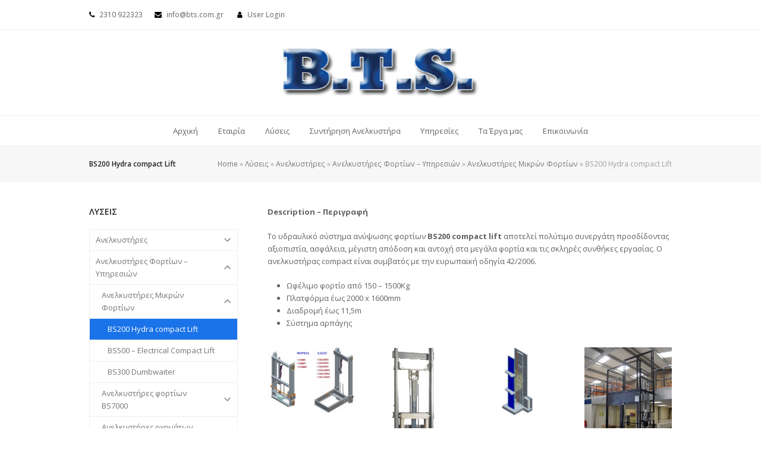

--- FILE ---
content_type: text/html; charset=UTF-8
request_url: https://bts.com.gr/%CE%BB%CF%8D%CF%83%CE%B5%CE%B9%CF%82/%CE%B1%CE%BD%CE%B5%CE%BB%CE%BA%CF%85%CF%83%CF%84%CE%AE%CF%81%CE%B5%CF%82-2/%CE%B1%CE%BD%CE%B5%CE%BB%CE%BA%CF%85%CF%83%CF%84%CE%AE%CF%81%CE%B5%CF%82-%CF%86%CE%BF%CF%81%CF%84%CE%AF%CF%89%CE%BD-%CF%85%CF%80%CE%B7%CF%81%CE%B5%CF%83%CE%B9%CF%8E%CE%BD/%CE%B1%CE%BD%CE%B5%CE%BB%CE%BA%CF%85%CF%83%CF%84%CE%AE%CF%81%CE%B5%CF%82-%CE%BC%CE%B9%CE%BA%CF%81%CF%8E%CE%BD-%CF%86%CE%BF%CF%81%CF%84%CE%AF%CF%89%CE%BD/bs200-hydra-compact-lift/
body_size: 11546
content:
<!DOCTYPE html>
<html lang="el" class="wpex-color-scheme-default">
<head>
<meta charset="UTF-8">
<link rel="profile" href="http://gmpg.org/xfn/11">
<meta name='robots' content='index, follow, max-image-preview:large, max-snippet:-1, max-video-preview:-1' />
	<style>img:is([sizes="auto" i], [sizes^="auto," i]) { contain-intrinsic-size: 3000px 1500px }</style>
	<meta name="generator" content="Total WordPress Theme v5.19">
<meta name="viewport" content="width=device-width, initial-scale=1">

	<!-- This site is optimized with the Yoast SEO plugin v26.4 - https://yoast.com/wordpress/plugins/seo/ -->
	<title>BS200 Hydra compact Lift - Ανελκυστήρες, Αναβατόρια Σκάλας ΑΜΕΑ, Συντήρηση Ανελκυστήρων, Θεσσαλονίκη, BTS Elevators</title>
	<meta name="description" content="Description - Περιγραφή Το υδραυλικό σύστημα ανύψωσης φορτίων BS200 compact lift αποτελεί πολύτιμο συνεργάτη προσδίδοντας αξιοπιστία, ασφάλεια, μέγιστη απόδοση" />
	<link rel="canonical" href="https://bts.com.gr/λύσεις/ανελκυστήρες-2/ανελκυστήρες-φορτίων-υπηρεσιών/ανελκυστήρες-μικρών-φορτίων/bs200-hydra-compact-lift/" />
	<meta property="og:locale" content="el_GR" />
	<meta property="og:type" content="article" />
	<meta property="og:title" content="BS200 Hydra compact Lift - Ανελκυστήρες, Αναβατόρια Σκάλας ΑΜΕΑ, Συντήρηση Ανελκυστήρων, Θεσσαλονίκη, BTS Elevators" />
	<meta property="og:url" content="https://bts.com.gr/λύσεις/ανελκυστήρες-2/ανελκυστήρες-φορτίων-υπηρεσιών/ανελκυστήρες-μικρών-φορτίων/bs200-hydra-compact-lift/" />
	<meta property="og:site_name" content="Ανελκυστήρες, Αναβατόρια Σκάλας ΑΜΕΑ, Συντήρηση Ανελκυστήρων, Θεσσαλονίκη, BTS Elevators" />
	<meta property="article:modified_time" content="2016-02-29T00:08:57+00:00" />
	<meta property="og:image" content="https://bts.com.gr/wp-content/uploads/2016/02/7_1_1-300x225.jpg" />
	<meta name="twitter:card" content="summary_large_image" />
	<script type="application/ld+json" class="yoast-schema-graph">{"@context":"https://schema.org","@graph":[{"@type":"WebPage","@id":"https://bts.com.gr/%ce%bb%cf%8d%cf%83%ce%b5%ce%b9%cf%82/%ce%b1%ce%bd%ce%b5%ce%bb%ce%ba%cf%85%cf%83%cf%84%ce%ae%cf%81%ce%b5%cf%82-2/%ce%b1%ce%bd%ce%b5%ce%bb%ce%ba%cf%85%cf%83%cf%84%ce%ae%cf%81%ce%b5%cf%82-%cf%86%ce%bf%cf%81%cf%84%ce%af%cf%89%ce%bd-%cf%85%cf%80%ce%b7%cf%81%ce%b5%cf%83%ce%b9%cf%8e%ce%bd/%ce%b1%ce%bd%ce%b5%ce%bb%ce%ba%cf%85%cf%83%cf%84%ce%ae%cf%81%ce%b5%cf%82-%ce%bc%ce%b9%ce%ba%cf%81%cf%8e%ce%bd-%cf%86%ce%bf%cf%81%cf%84%ce%af%cf%89%ce%bd/bs200-hydra-compact-lift/","url":"https://bts.com.gr/%ce%bb%cf%8d%cf%83%ce%b5%ce%b9%cf%82/%ce%b1%ce%bd%ce%b5%ce%bb%ce%ba%cf%85%cf%83%cf%84%ce%ae%cf%81%ce%b5%cf%82-2/%ce%b1%ce%bd%ce%b5%ce%bb%ce%ba%cf%85%cf%83%cf%84%ce%ae%cf%81%ce%b5%cf%82-%cf%86%ce%bf%cf%81%cf%84%ce%af%cf%89%ce%bd-%cf%85%cf%80%ce%b7%cf%81%ce%b5%cf%83%ce%b9%cf%8e%ce%bd/%ce%b1%ce%bd%ce%b5%ce%bb%ce%ba%cf%85%cf%83%cf%84%ce%ae%cf%81%ce%b5%cf%82-%ce%bc%ce%b9%ce%ba%cf%81%cf%8e%ce%bd-%cf%86%ce%bf%cf%81%cf%84%ce%af%cf%89%ce%bd/bs200-hydra-compact-lift/","name":"BS200 Hydra compact Lift - Ανελκυστήρες, Αναβατόρια Σκάλας ΑΜΕΑ, Συντήρηση Ανελκυστήρων, Θεσσαλονίκη, BTS Elevators","isPartOf":{"@id":"https://bts.com.gr/#website"},"primaryImageOfPage":{"@id":"https://bts.com.gr/%ce%bb%cf%8d%cf%83%ce%b5%ce%b9%cf%82/%ce%b1%ce%bd%ce%b5%ce%bb%ce%ba%cf%85%cf%83%cf%84%ce%ae%cf%81%ce%b5%cf%82-2/%ce%b1%ce%bd%ce%b5%ce%bb%ce%ba%cf%85%cf%83%cf%84%ce%ae%cf%81%ce%b5%cf%82-%cf%86%ce%bf%cf%81%cf%84%ce%af%cf%89%ce%bd-%cf%85%cf%80%ce%b7%cf%81%ce%b5%cf%83%ce%b9%cf%8e%ce%bd/%ce%b1%ce%bd%ce%b5%ce%bb%ce%ba%cf%85%cf%83%cf%84%ce%ae%cf%81%ce%b5%cf%82-%ce%bc%ce%b9%ce%ba%cf%81%cf%8e%ce%bd-%cf%86%ce%bf%cf%81%cf%84%ce%af%cf%89%ce%bd/bs200-hydra-compact-lift/#primaryimage"},"image":{"@id":"https://bts.com.gr/%ce%bb%cf%8d%cf%83%ce%b5%ce%b9%cf%82/%ce%b1%ce%bd%ce%b5%ce%bb%ce%ba%cf%85%cf%83%cf%84%ce%ae%cf%81%ce%b5%cf%82-2/%ce%b1%ce%bd%ce%b5%ce%bb%ce%ba%cf%85%cf%83%cf%84%ce%ae%cf%81%ce%b5%cf%82-%cf%86%ce%bf%cf%81%cf%84%ce%af%cf%89%ce%bd-%cf%85%cf%80%ce%b7%cf%81%ce%b5%cf%83%ce%b9%cf%8e%ce%bd/%ce%b1%ce%bd%ce%b5%ce%bb%ce%ba%cf%85%cf%83%cf%84%ce%ae%cf%81%ce%b5%cf%82-%ce%bc%ce%b9%ce%ba%cf%81%cf%8e%ce%bd-%cf%86%ce%bf%cf%81%cf%84%ce%af%cf%89%ce%bd/bs200-hydra-compact-lift/#primaryimage"},"thumbnailUrl":"https://bts.com.gr/wp-content/uploads/2016/02/7_1_1-300x225.jpg","datePublished":"2016-02-29T00:08:29+00:00","dateModified":"2016-02-29T00:08:57+00:00","breadcrumb":{"@id":"https://bts.com.gr/%ce%bb%cf%8d%cf%83%ce%b5%ce%b9%cf%82/%ce%b1%ce%bd%ce%b5%ce%bb%ce%ba%cf%85%cf%83%cf%84%ce%ae%cf%81%ce%b5%cf%82-2/%ce%b1%ce%bd%ce%b5%ce%bb%ce%ba%cf%85%cf%83%cf%84%ce%ae%cf%81%ce%b5%cf%82-%cf%86%ce%bf%cf%81%cf%84%ce%af%cf%89%ce%bd-%cf%85%cf%80%ce%b7%cf%81%ce%b5%cf%83%ce%b9%cf%8e%ce%bd/%ce%b1%ce%bd%ce%b5%ce%bb%ce%ba%cf%85%cf%83%cf%84%ce%ae%cf%81%ce%b5%cf%82-%ce%bc%ce%b9%ce%ba%cf%81%cf%8e%ce%bd-%cf%86%ce%bf%cf%81%cf%84%ce%af%cf%89%ce%bd/bs200-hydra-compact-lift/#breadcrumb"},"inLanguage":"el","potentialAction":[{"@type":"ReadAction","target":["https://bts.com.gr/%ce%bb%cf%8d%cf%83%ce%b5%ce%b9%cf%82/%ce%b1%ce%bd%ce%b5%ce%bb%ce%ba%cf%85%cf%83%cf%84%ce%ae%cf%81%ce%b5%cf%82-2/%ce%b1%ce%bd%ce%b5%ce%bb%ce%ba%cf%85%cf%83%cf%84%ce%ae%cf%81%ce%b5%cf%82-%cf%86%ce%bf%cf%81%cf%84%ce%af%cf%89%ce%bd-%cf%85%cf%80%ce%b7%cf%81%ce%b5%cf%83%ce%b9%cf%8e%ce%bd/%ce%b1%ce%bd%ce%b5%ce%bb%ce%ba%cf%85%cf%83%cf%84%ce%ae%cf%81%ce%b5%cf%82-%ce%bc%ce%b9%ce%ba%cf%81%cf%8e%ce%bd-%cf%86%ce%bf%cf%81%cf%84%ce%af%cf%89%ce%bd/bs200-hydra-compact-lift/"]}]},{"@type":"ImageObject","inLanguage":"el","@id":"https://bts.com.gr/%ce%bb%cf%8d%cf%83%ce%b5%ce%b9%cf%82/%ce%b1%ce%bd%ce%b5%ce%bb%ce%ba%cf%85%cf%83%cf%84%ce%ae%cf%81%ce%b5%cf%82-2/%ce%b1%ce%bd%ce%b5%ce%bb%ce%ba%cf%85%cf%83%cf%84%ce%ae%cf%81%ce%b5%cf%82-%cf%86%ce%bf%cf%81%cf%84%ce%af%cf%89%ce%bd-%cf%85%cf%80%ce%b7%cf%81%ce%b5%cf%83%ce%b9%cf%8e%ce%bd/%ce%b1%ce%bd%ce%b5%ce%bb%ce%ba%cf%85%cf%83%cf%84%ce%ae%cf%81%ce%b5%cf%82-%ce%bc%ce%b9%ce%ba%cf%81%cf%8e%ce%bd-%cf%86%ce%bf%cf%81%cf%84%ce%af%cf%89%ce%bd/bs200-hydra-compact-lift/#primaryimage","url":"https://bts.com.gr/wp-content/uploads/2016/02/7_1_1-300x225.jpg","contentUrl":"https://bts.com.gr/wp-content/uploads/2016/02/7_1_1-300x225.jpg"},{"@type":"BreadcrumbList","@id":"https://bts.com.gr/%ce%bb%cf%8d%cf%83%ce%b5%ce%b9%cf%82/%ce%b1%ce%bd%ce%b5%ce%bb%ce%ba%cf%85%cf%83%cf%84%ce%ae%cf%81%ce%b5%cf%82-2/%ce%b1%ce%bd%ce%b5%ce%bb%ce%ba%cf%85%cf%83%cf%84%ce%ae%cf%81%ce%b5%cf%82-%cf%86%ce%bf%cf%81%cf%84%ce%af%cf%89%ce%bd-%cf%85%cf%80%ce%b7%cf%81%ce%b5%cf%83%ce%b9%cf%8e%ce%bd/%ce%b1%ce%bd%ce%b5%ce%bb%ce%ba%cf%85%cf%83%cf%84%ce%ae%cf%81%ce%b5%cf%82-%ce%bc%ce%b9%ce%ba%cf%81%cf%8e%ce%bd-%cf%86%ce%bf%cf%81%cf%84%ce%af%cf%89%ce%bd/bs200-hydra-compact-lift/#breadcrumb","itemListElement":[{"@type":"ListItem","position":1,"name":"Home","item":"https://bts.com.gr/"},{"@type":"ListItem","position":2,"name":"Λύσεις","item":"https://bts.com.gr/%ce%bb%cf%8d%cf%83%ce%b5%ce%b9%cf%82/"},{"@type":"ListItem","position":3,"name":"Ανελκυστήρες","item":"https://bts.com.gr/%ce%bb%cf%8d%cf%83%ce%b5%ce%b9%cf%82/%ce%b1%ce%bd%ce%b5%ce%bb%ce%ba%cf%85%cf%83%cf%84%ce%ae%cf%81%ce%b5%cf%82-2/"},{"@type":"ListItem","position":4,"name":"Ανελκυστήρες Φορτίων &#8211; Υπηρεσιών","item":"https://bts.com.gr/%ce%bb%cf%8d%cf%83%ce%b5%ce%b9%cf%82/%ce%b1%ce%bd%ce%b5%ce%bb%ce%ba%cf%85%cf%83%cf%84%ce%ae%cf%81%ce%b5%cf%82-2/%ce%b1%ce%bd%ce%b5%ce%bb%ce%ba%cf%85%cf%83%cf%84%ce%ae%cf%81%ce%b5%cf%82-%cf%86%ce%bf%cf%81%cf%84%ce%af%cf%89%ce%bd-%cf%85%cf%80%ce%b7%cf%81%ce%b5%cf%83%ce%b9%cf%8e%ce%bd/"},{"@type":"ListItem","position":5,"name":"Ανελκυστήρες Μικρών Φορτίων","item":"https://bts.com.gr/%ce%bb%cf%8d%cf%83%ce%b5%ce%b9%cf%82/%ce%b1%ce%bd%ce%b5%ce%bb%ce%ba%cf%85%cf%83%cf%84%ce%ae%cf%81%ce%b5%cf%82-2/%ce%b1%ce%bd%ce%b5%ce%bb%ce%ba%cf%85%cf%83%cf%84%ce%ae%cf%81%ce%b5%cf%82-%cf%86%ce%bf%cf%81%cf%84%ce%af%cf%89%ce%bd-%cf%85%cf%80%ce%b7%cf%81%ce%b5%cf%83%ce%b9%cf%8e%ce%bd/%ce%b1%ce%bd%ce%b5%ce%bb%ce%ba%cf%85%cf%83%cf%84%ce%ae%cf%81%ce%b5%cf%82-%ce%bc%ce%b9%ce%ba%cf%81%cf%8e%ce%bd-%cf%86%ce%bf%cf%81%cf%84%ce%af%cf%89%ce%bd/"},{"@type":"ListItem","position":6,"name":"BS200 Hydra compact Lift"}]},{"@type":"WebSite","@id":"https://bts.com.gr/#website","url":"https://bts.com.gr/","name":"Ανελκυστήρες, Αναβατόρια Σκάλας ΑΜΕΑ, Συντήρηση Ανελκυστήρων, Θεσσαλονίκη, BTS Elevators","description":"Η BTS σας καλωσορίζει στο χώρο του ανελκυστήρα. Εδώ θα βρείτε κάθε είδους λύση που αφορά την κάθετη μετακίνηση εντός των κτιρίων, όπως ανελκυστήρες προσώπων και φορτίων, ανελκυστήρες (αναβατόρια) και πλατφόρμες σκάλας, αναρριχητές και άλλα πολλά. Με έδρα την Θεσσαλονίκη, και ένα μεγάλο δίκτυο συνεργατών καλύπτουμε ολόκληρη την Ελληνική επικράτεια.","publisher":{"@id":"https://bts.com.gr/#organization"},"potentialAction":[{"@type":"SearchAction","target":{"@type":"EntryPoint","urlTemplate":"https://bts.com.gr/?s={search_term_string}"},"query-input":{"@type":"PropertyValueSpecification","valueRequired":true,"valueName":"search_term_string"}}],"inLanguage":"el"},{"@type":"Organization","@id":"https://bts.com.gr/#organization","name":"Ανελκυστήρες, Αναβατόρια Σκάλας ΑΜΕΑ, Συντήρηση Ανελκυστήρων, Θεσσαλονίκη, BTS Elevators","url":"https://bts.com.gr/","logo":{"@type":"ImageObject","inLanguage":"el","@id":"https://bts.com.gr/#/schema/logo/image/","url":"https://bts.com.gr/wp-content/uploads/2014/05/logo.png","contentUrl":"https://bts.com.gr/wp-content/uploads/2014/05/logo.png","width":330,"height":84,"caption":"Ανελκυστήρες, Αναβατόρια Σκάλας ΑΜΕΑ, Συντήρηση Ανελκυστήρων, Θεσσαλονίκη, BTS Elevators"},"image":{"@id":"https://bts.com.gr/#/schema/logo/image/"}}]}</script>
	<!-- / Yoast SEO plugin. -->


<link rel='dns-prefetch' href='//fonts.googleapis.com' />
<link rel="alternate" type="application/rss+xml" title="Ροή RSS &raquo; Ανελκυστήρες, Αναβατόρια Σκάλας ΑΜΕΑ, Συντήρηση Ανελκυστήρων, Θεσσαλονίκη, BTS Elevators" href="https://bts.com.gr/feed/" />
<link rel="alternate" type="application/rss+xml" title="Ροή Σχολίων &raquo; Ανελκυστήρες, Αναβατόρια Σκάλας ΑΜΕΑ, Συντήρηση Ανελκυστήρων, Θεσσαλονίκη, BTS Elevators" href="https://bts.com.gr/comments/feed/" />
<link rel="preload" href="https://bts.com.gr/wp-content/themes/Total/assets/lib/ticons/fonts/ticons.woff2" type="font/woff2" as="font" crossorigin><link rel='stylesheet' id='js_composer_front-css' href='https://bts.com.gr/wp-content/plugins/js_composer/assets/css/js_composer.min.css?ver=6.8.0' media='all' />
<link rel='stylesheet' id='contact-form-7-css' href='https://bts.com.gr/wp-content/plugins/contact-form-7/includes/css/styles.css?ver=6.1.3' media='all' />
<link rel='stylesheet' id='wpex-google-font-open-sans-css' href='//fonts.googleapis.com/css2?family=Open+Sans:ital,wght@0,100;0,200;0,300;0,400;0,500;0,600;0,700;0,800;0,900;1,100;1,200;1,300;1,400;1,500;1,600;1,700;1,800;1,900&#038;display=swap&#038;subset=latin' media='all' />
<link rel='stylesheet' id='wpex-style-css' href='https://bts.com.gr/wp-content/themes/Total/style.css?ver=5.19' media='all' />
<link rel='stylesheet' id='wpex-mobile-menu-breakpoint-max-css' href='https://bts.com.gr/wp-content/themes/Total/assets/css/wpex-mobile-menu-breakpoint-max.css?ver=5.19' media='only screen and (max-width:959px)' />
<link rel='stylesheet' id='wpex-mobile-menu-breakpoint-min-css' href='https://bts.com.gr/wp-content/themes/Total/assets/css/wpex-mobile-menu-breakpoint-min.css?ver=5.19' media='only screen and (min-width:960px)' />
<link rel='stylesheet' id='wpex-wpbakery-css' href='https://bts.com.gr/wp-content/themes/Total/assets/css/frontend/wpbakery.css?ver=5.19' media='all' />
<link rel='stylesheet' id='ticons-css' href='https://bts.com.gr/wp-content/themes/Total/assets/lib/ticons/css/ticons.min.css?ver=1.0.1' media='all' />
<link rel='stylesheet' id='vcex-shortcodes-css' href='https://bts.com.gr/wp-content/themes/Total/assets/css/vcex-shortcodes.css?ver=5.19' media='all' />
<!--n2css--><!--n2js--><link rel="https://api.w.org/" href="https://bts.com.gr/wp-json/" /><link rel="alternate" title="JSON" type="application/json" href="https://bts.com.gr/wp-json/wp/v2/pages/272" /><link rel="EditURI" type="application/rsd+xml" title="RSD" href="https://bts.com.gr/xmlrpc.php?rsd" />
<meta name="generator" content="WordPress 6.8.3" />
<link rel='shortlink' href='https://bts.com.gr/?p=272' />
<link rel="alternate" title="oEmbed (JSON)" type="application/json+oembed" href="https://bts.com.gr/wp-json/oembed/1.0/embed?url=https%3A%2F%2Fbts.com.gr%2F%25ce%25bb%25cf%258d%25cf%2583%25ce%25b5%25ce%25b9%25cf%2582%2F%25ce%25b1%25ce%25bd%25ce%25b5%25ce%25bb%25ce%25ba%25cf%2585%25cf%2583%25cf%2584%25ce%25ae%25cf%2581%25ce%25b5%25cf%2582-2%2F%25ce%25b1%25ce%25bd%25ce%25b5%25ce%25bb%25ce%25ba%25cf%2585%25cf%2583%25cf%2584%25ce%25ae%25cf%2581%25ce%25b5%25cf%2582-%25cf%2586%25ce%25bf%25cf%2581%25cf%2584%25ce%25af%25cf%2589%25ce%25bd-%25cf%2585%25cf%2580%25ce%25b7%25cf%2581%25ce%25b5%25cf%2583%25ce%25b9%25cf%258e%25ce%25bd%2F%25ce%25b1%25ce%25bd%25ce%25b5%25ce%25bb%25ce%25ba%25cf%2585%25cf%2583%25cf%2584%25ce%25ae%25cf%2581%25ce%25b5%25cf%2582-%25ce%25bc%25ce%25b9%25ce%25ba%25cf%2581%25cf%258e%25ce%25bd-%25cf%2586%25ce%25bf%25cf%2581%25cf%2584%25ce%25af%25cf%2589%25ce%25bd%2Fbs200-hydra-compact-lift%2F" />
<link rel="alternate" title="oEmbed (XML)" type="text/xml+oembed" href="https://bts.com.gr/wp-json/oembed/1.0/embed?url=https%3A%2F%2Fbts.com.gr%2F%25ce%25bb%25cf%258d%25cf%2583%25ce%25b5%25ce%25b9%25cf%2582%2F%25ce%25b1%25ce%25bd%25ce%25b5%25ce%25bb%25ce%25ba%25cf%2585%25cf%2583%25cf%2584%25ce%25ae%25cf%2581%25ce%25b5%25cf%2582-2%2F%25ce%25b1%25ce%25bd%25ce%25b5%25ce%25bb%25ce%25ba%25cf%2585%25cf%2583%25cf%2584%25ce%25ae%25cf%2581%25ce%25b5%25cf%2582-%25cf%2586%25ce%25bf%25cf%2581%25cf%2584%25ce%25af%25cf%2589%25ce%25bd-%25cf%2585%25cf%2580%25ce%25b7%25cf%2581%25ce%25b5%25cf%2583%25ce%25b9%25cf%258e%25ce%25bd%2F%25ce%25b1%25ce%25bd%25ce%25b5%25ce%25bb%25ce%25ba%25cf%2585%25cf%2583%25cf%2584%25ce%25ae%25cf%2581%25ce%25b5%25cf%2582-%25ce%25bc%25ce%25b9%25ce%25ba%25cf%2581%25cf%258e%25ce%25bd-%25cf%2586%25ce%25bf%25cf%2581%25cf%2584%25ce%25af%25cf%2589%25ce%25bd%2Fbs200-hydra-compact-lift%2F&#038;format=xml" />
<link rel="icon" href="https://bts.com.gr/wp-content/themes/Total/images/favicons/favicon.png" sizes="32x32"><link rel="shortcut icon" href="https://bts.com.gr/wp-content/themes/Total/images/favicons/favicon.png"><link rel="apple-touch-icon" href="https://bts.com.gr/wp-content/themes/Total/images/favicons/apple-touch-icon.png" sizes="57x57" ><link rel="apple-touch-icon" href="https://bts.com.gr/wp-content/themes/Total/images/favicons/apple-touch-icon-72x72.png" sizes="76x76" ><link rel="apple-touch-icon" href="https://bts.com.gr/wp-content/themes/Total/images/favicons/apple-touch-icon-114x114.png" sizes="120x120"><link rel="apple-touch-icon" href="https://bts.com.gr/wp-content/themes/Total/images/favicons/apple-touch-icon-114x114.png" sizes="114x114"><noscript><style>body:not(.content-full-screen) .wpex-vc-row-stretched[data-vc-full-width-init="false"]{visibility:visible;}</style></noscript><noscript><style> .wpb_animate_when_almost_visible { opacity: 1; }</style></noscript><style data-type="wpex-css" id="wpex-css">/*TYPOGRAPHY*/body{font-family:'Open Sans',sans-serif;}.page-header .page-header-title{font-size:12px;}/*CUSTOMIZER STYLING*/:root,.boxed-main-layout.wpex-responsive #wrap{--wpex-container-width:980px;}:root{--wpex-site-header-height:40px;--wpex-vc-column-inner-margin-bottom:0px;}.wpex-sticky-header-holder.is-sticky #site-header{opacity:0.95;}@media only screen and (min-width:960px){:root{--wpex-content-area-width:680px;--wpex-primary-sidebar-width:250px;}}@media only screen and (max-width:767px){:root,.boxed-main-layout.wpex-responsive #wrap{--wpex-container-width:90%;}}@media only screen and (min-width:960px) and (max-width:1280px){:root,.boxed-main-layout.wpex-responsive #wrap{--wpex-container-width:980px;}:root{--wpex-content-area-width:680px;--wpex-primary-sidebar-width:250px;}}@media only screen and (min-width:768px) and (max-width:959px){:root,.boxed-main-layout.wpex-responsive #wrap{--wpex-container-width:700px;}:root{--wpex-content-area-width:440px;--wpex-primary-sidebar-width:220px;}}@media only screen and (min-width:480px) and (max-width:767px){:root,.boxed-main-layout.wpex-responsive #wrap{--wpex-container-width:480px;}}</style></head>

<body class="wp-singular page-template-default page page-id-272 page-child parent-pageid-270 wp-custom-logo wp-embed-responsive wp-theme-Total wpex-theme wpex-responsive full-width-main-layout has-composer wpex-live-site site-full-width content-left-sidebar has-sidebar has-topbar sidebar-widget-icons hasnt-overlay-header wpex-mobile-toggle-menu-icon_buttons has-mobile-menu wpex-no-js wpb-js-composer js-comp-ver-6.8.0 vc_responsive">

	
<a href="#content" class="skip-to-content wpex-absolute wpex-opacity-0 wpex-no-underline">Skip to content</a>

	
	<span data-ls_id="#site_top" tabindex="-1"></span>
	<div id="outer-wrap" class="wpex-overflow-clip">

		
		
		<div id="wrap" class="wpex-clr">

			

	
		<div id="top-bar-wrap" class="wpex-border-b wpex-border-main wpex-border-solid wpex-text-sm always-visible wpex-print-hidden">

			<div id="top-bar" class="container wpex-relative wpex-py-15 wpex-md-flex wpex-justify-between wpex-items-center wpex-text-center wpex-md-text-initial">
	<div id="top-bar-content" class="has-content top-bar-left wpex-clr"><span class="ticon ticon-phone" aria-hidden="true" style="color:#000;color:#000;margin-right:5px;"></span> 2310 922323<span class="ticon ticon-envelope" aria-hidden="true" style="color:#000;color:#000;margin-left:20px;margin-right:5px;"></span> info@bts.com.gr <span class="ticon ticon-user" aria-hidden="true" style="color:#000;color:#000;margin-left:20px;margin-right:5px;"></span> <a href="https://bts.com.gr/wp-login.php" class="login">User Login</a></div>

</div>

		</div>

	


	<header id="site-header" class="header-three dyn-styles wpex-print-hidden wpex-relative wpex-clr">

		
		<div id="site-header-inner" class="header-three-inner header-padding container wpex-relative wpex-h-100 wpex-py-30 wpex-clr">
<div id="site-logo" class="site-branding header-three-logo logo-padding wpex-table">
	<div id="site-logo-inner" class="wpex-table-cell wpex-align-middle wpex-clr"><a id="site-logo-link" href="https://bts.com.gr/" rel="home" class="main-logo"><img src="https://bts.com.gr/wp-content/uploads/2014/05/logo.png" alt="Ανελκυστήρες, Αναβατόρια Σκάλας ΑΜΕΑ, Συντήρηση Ανελκυστήρων, Θεσσαλονίκη, BTS Elevators" class="logo-img" width="330" height="40" data-no-retina data-skip-lazy fetchpriority="high" srcset="https://bts.com.gr/wp-content/uploads/2014/05/logo.png 1x,https://bts.com.gr/wp-content/uploads/2016/09/LOGO20BTS_Elevators.jpg 2x"></a></div>

</div>

<div id="mobile-menu" class="wpex-mobile-menu-toggle show-at-mm-breakpoint wpex-flex wpex-items-center wpex-absolute wpex-top-50 -wpex-translate-y-50 wpex-right-0">
	<div class="wpex-inline-flex wpex-items-center">
						<a href="#" class="mobile-menu-toggle" role="button" aria-label="Toggle mobile menu" aria-expanded="false"><span class="mobile-menu-toggle__icon wpex-flex"><span class="wpex-hamburger-icon wpex-hamburger-icon--inactive wpex-hamburger-icon--animate" aria-hidden="true"><span></span></span></span></a>			</div>
</div></div>

		
<div id="site-navigation-wrap" class="navbar-style-three navbar-fixed-line-height fixed-nav wpex-dropdown-top-border hide-at-mm-breakpoint wpex-clr wpex-print-hidden">
	<nav id="site-navigation" class="navigation main-navigation main-navigation-three container wpex-relative wpex-clr" aria-label="Main menu"><ul id="menu-main_menu" class="main-navigation-ul dropdown-menu wpex-dropdown-menu wpex-dropdown-menu--onhover"><li id="menu-item-32" class="menu-item menu-item-type-post_type menu-item-object-page menu-item-home menu-item-32"><a href="https://bts.com.gr/"><span class="link-inner">Αρχική</span></a></li>
<li id="menu-item-34" class="menu-item menu-item-type-post_type menu-item-object-page menu-item-34"><a href="https://bts.com.gr/%ce%b5%cf%84%ce%b1%ce%b9%cf%81%ce%af%ce%b1/"><span class="link-inner">Εταιρία</span></a></li>
<li id="menu-item-405" class="menu-item menu-item-type-post_type menu-item-object-page current-page-ancestor menu-item-405"><a href="https://bts.com.gr/%ce%bb%cf%8d%cf%83%ce%b5%ce%b9%cf%82/"><span class="link-inner">Λύσεις</span></a></li>
<li id="menu-item-82" class="menu-item menu-item-type-post_type menu-item-object-page menu-item-82"><a href="https://bts.com.gr/%cf%83%cf%85%ce%bd%cf%84%ce%ae%cf%81%ce%b7%cf%83%ce%b7-%ce%b1%ce%bd%ce%b5%ce%bb%ce%ba%cf%85%cf%83%cf%84%ce%ae%cf%81%ce%b1/"><span class="link-inner">Συντήρηση Ανελκυστήρα</span></a></li>
<li id="menu-item-177" class="menu-item menu-item-type-custom menu-item-object-custom menu-item-has-children dropdown menu-item-177"><a href="#"><span class="link-inner">Υπηρεσίες</span></a>
<ul class="sub-menu">
	<li id="menu-item-190" class="menu-item menu-item-type-post_type menu-item-object-page menu-item-190"><a href="https://bts.com.gr/%cf%85%cf%80%ce%b7%cf%81%ce%b5%cf%83%ce%af%ce%b5%cf%82/%ce%b5%ce%b3%ce%ba%ce%b1%cf%84%ce%ac%cf%83%cf%84%ce%b1%cf%83%ce%b7-%ce%b1%ce%bd%ce%b5%ce%bb%ce%ba%cf%85%cf%83%cf%84%ce%ae%cf%81%ce%b1/"><span class="link-inner">Εγκατάσταση &#8211; Ανελκυστήρα</span></a></li>
	<li id="menu-item-189" class="menu-item menu-item-type-post_type menu-item-object-page menu-item-189"><a href="https://bts.com.gr/%cf%85%cf%80%ce%b7%cf%81%ce%b5%cf%83%ce%af%ce%b5%cf%82/%cf%83%cf%87%ce%b5%ce%b4%ce%b9%ce%b1%cf%83%ce%bc%ce%bf%cf%83-%ce%bc%ce%b5%ce%bb%ce%b5%cf%84%ce%b7-%ce%b5%cf%80%ce%b9%ce%bb%ce%bf%ce%b3%ce%b7/"><span class="link-inner">Σχεδιασμός &#8211; Μελέτη &#8211; Επιλογή</span></a></li>
	<li id="menu-item-188" class="menu-item menu-item-type-post_type menu-item-object-page menu-item-188"><a href="https://bts.com.gr/%cf%85%cf%80%ce%b7%cf%81%ce%b5%cf%83%ce%af%ce%b5%cf%82/%ce%b1%ce%bd%ce%b1%ce%ba%ce%b1%ce%af%ce%bd%ce%b9%cf%83%ce%b7-%ce%b5%ce%ba%cf%83%cf%85%ce%b3%cf%87%cf%81%ce%bf%ce%bd%ce%b9%cf%83%ce%bc%cf%8c%cf%82-%ce%b1%ce%bd%ce%b5%ce%bb%ce%ba%cf%85%cf%83%cf%84/"><span class="link-inner">Ανακαίνιση &#8211; Εκσυγχρονισμός Ανελκυστήρα</span></a></li>
</ul>
</li>
<li id="menu-item-33" class="menu-item menu-item-type-post_type menu-item-object-page menu-item-33"><a href="https://bts.com.gr/%cf%84%ce%b1-%ce%ad%cf%81%ce%b3%ce%b1-%ce%bc%ce%b1%cf%82/"><span class="link-inner">Τα Έργα μας</span></a></li>
<li id="menu-item-35" class="menu-item menu-item-type-post_type menu-item-object-page menu-item-35"><a href="https://bts.com.gr/%ce%b5%cf%80%ce%b9%ce%ba%ce%bf%ce%b9%ce%bd%cf%89%ce%bd%ce%af%ce%b1/"><span class="link-inner">Επικοινωνία</span></a></li>
</ul></nav>
</div>


	</header>



			
			<main id="main" class="site-main wpex-clr">

				
<header class="page-header has-aside default-page-header wpex-relative wpex-mb-40 wpex-surface-2 wpex-py-20 wpex-border-t wpex-border-b wpex-border-solid wpex-border-surface-3 wpex-text-2 wpex-supports-mods">

	
	<div class="page-header-inner container wpex-md-flex wpex-md-flex-wrap wpex-md-items-center wpex-md-justify-between">
<div class="page-header-content wpex-md-mr-15">

<h1 class="page-header-title wpex-block wpex-m-0 wpex-text-2xl">

	<span>BS200 Hydra compact Lift</span>

</h1>

</div>
<div class="page-header-aside wpex-md-text-right"><nav class="site-breadcrumbs position-page_header_aside wpex-text-4 wpex-text-sm" aria-label="You are here:"><span class="breadcrumb-trail wpex-clr"><span><span><a href="https://bts.com.gr/">Home</a></span> &raquo; <span><a href="https://bts.com.gr/%ce%bb%cf%8d%cf%83%ce%b5%ce%b9%cf%82/">Λύσεις</a></span> &raquo; <span><a href="https://bts.com.gr/%ce%bb%cf%8d%cf%83%ce%b5%ce%b9%cf%82/%ce%b1%ce%bd%ce%b5%ce%bb%ce%ba%cf%85%cf%83%cf%84%ce%ae%cf%81%ce%b5%cf%82-2/">Ανελκυστήρες</a></span> &raquo; <span><a href="https://bts.com.gr/%ce%bb%cf%8d%cf%83%ce%b5%ce%b9%cf%82/%ce%b1%ce%bd%ce%b5%ce%bb%ce%ba%cf%85%cf%83%cf%84%ce%ae%cf%81%ce%b5%cf%82-2/%ce%b1%ce%bd%ce%b5%ce%bb%ce%ba%cf%85%cf%83%cf%84%ce%ae%cf%81%ce%b5%cf%82-%cf%86%ce%bf%cf%81%cf%84%ce%af%cf%89%ce%bd-%cf%85%cf%80%ce%b7%cf%81%ce%b5%cf%83%ce%b9%cf%8e%ce%bd/">Ανελκυστήρες Φορτίων &#8211; Υπηρεσιών</a></span> &raquo; <span><a href="https://bts.com.gr/%ce%bb%cf%8d%cf%83%ce%b5%ce%b9%cf%82/%ce%b1%ce%bd%ce%b5%ce%bb%ce%ba%cf%85%cf%83%cf%84%ce%ae%cf%81%ce%b5%cf%82-2/%ce%b1%ce%bd%ce%b5%ce%bb%ce%ba%cf%85%cf%83%cf%84%ce%ae%cf%81%ce%b5%cf%82-%cf%86%ce%bf%cf%81%cf%84%ce%af%cf%89%ce%bd-%cf%85%cf%80%ce%b7%cf%81%ce%b5%cf%83%ce%b9%cf%8e%ce%bd/%ce%b1%ce%bd%ce%b5%ce%bb%ce%ba%cf%85%cf%83%cf%84%ce%ae%cf%81%ce%b5%cf%82-%ce%bc%ce%b9%ce%ba%cf%81%cf%8e%ce%bd-%cf%86%ce%bf%cf%81%cf%84%ce%af%cf%89%ce%bd/">Ανελκυστήρες Μικρών Φορτίων</a></span> &raquo; <span class="breadcrumb_last" aria-current="page">BS200 Hydra compact Lift</span></span></span></nav></div></div>

	
</header>


	<div id="content-wrap" class="container wpex-clr">

		
		<div id="primary" class="content-area wpex-clr">

			
			<div id="content" class="site-content wpex-clr">

				
				
<article id="single-blocks" class="single-page-article wpex-clr">
<div class="single-page-content single-content entry wpex-clr"><div class="vc_row wpb_row vc_row-fluid"><div class="wpb_column vc_column_container vc_col-sm-12"><div class="vc_column-inner"><div class="wpb_wrapper">
	<div class="wpb_text_column wpb_content_element " >
		<div class="wpb_wrapper">
			<p class="western"><span lang="en-US"><b>Description &#8211; </b></span><b>Περιγραφή</b><b> </b></p>
<p class="western">Το υδραυλικό σύστημα ανύψωσης φορτίων <span lang="en-US"><b>BS</b></span><b>200 </b><span lang="en-US"><b>compact</b></span><b> </b><span lang="en-US"><b>lift</b></span><b> </b>αποτελεί πολύτιμο συνεργάτη προσδίδοντας αξιοπιστία, ασφάλεια, μέγιστη απόδοση και αντοχή στα μεγάλα φορτία και τις σκληρές συνθήκες εργασίας. Ο ανελκυστήρας <span lang="en-US">compact</span> είναι συμβατός με την ευρωπαϊκή οδηγία 42/2006.</p>
<ul>
<li>
<p class="western">Ωφέλιμο φορτίο από 150 &#8211; 1500<span lang="en-US">Kg</span></p>
</li>
<li>
<p class="western">Πλατφόρμα έως 2000 <span lang="en-US">x</span> 1600<span lang="en-US">mm</span></p>
</li>
<li>
<p class="western">Διαδρομή έως 11,5<span lang="en-US">m</span></p>
</li>
<li>
<p class="western">Σύστημα αρπάγης</p>
</li>
</ul>

		</div>
	</div>
<div class="vcex-spacing wpex-w-100 wpex-clear"></div></div></div></div></div><div class="vc_row wpb_row vc_row-fluid"><div class="wpb_column vc_column_container vc_col-sm-3"><div class="vc_column-inner"><div class="wpb_wrapper">
	<div class="wpb_text_column wpb_content_element " >
		<div class="wpb_wrapper">
			<p><img fetchpriority="high" decoding="async" class="alignleft size-medium wp-image-273" src="https://bts.com.gr/wp-content/uploads/2016/02/7_1_1-300x225.jpg" alt="7_1_~1" width="300" height="225" srcset="https://bts.com.gr/wp-content/uploads/2016/02/7_1_1-300x225.jpg 300w, https://bts.com.gr/wp-content/uploads/2016/02/7_1_1-768x577.jpg 768w, https://bts.com.gr/wp-content/uploads/2016/02/7_1_1.jpg 1000w" sizes="(max-width: 300px) 100vw, 300px" /></p>

		</div>
	</div>
</div></div></div><div class="wpb_column vc_column_container vc_col-sm-3"><div class="vc_column-inner"><div class="wpb_wrapper">
	<div class="wpb_text_column wpb_content_element " >
		<div class="wpb_wrapper">
			<p><img decoding="async" class="aligncenter size-medium wp-image-274" src="https://bts.com.gr/wp-content/uploads/2016/02/COMPACT-106x300.gif" alt="COMPACT" width="106" height="300" /></p>

		</div>
	</div>
</div></div></div><div class="wpb_column vc_column_container vc_col-sm-3"><div class="vc_column-inner"><div class="wpb_wrapper">
	<div class="wpb_text_column wpb_content_element " >
		<div class="wpb_wrapper">
			<p><img decoding="async" class="aligncenter size-medium wp-image-275" src="https://bts.com.gr/wp-content/uploads/2016/02/COMPACT_203D-300x232.jpg" alt="COMPACT_203D" width="300" height="232" srcset="https://bts.com.gr/wp-content/uploads/2016/02/COMPACT_203D-300x232.jpg 300w, https://bts.com.gr/wp-content/uploads/2016/02/COMPACT_203D-768x594.jpg 768w, https://bts.com.gr/wp-content/uploads/2016/02/COMPACT_203D.jpg 1000w" sizes="(max-width: 300px) 100vw, 300px" /></p>

		</div>
	</div>
</div></div></div><div class="wpb_column vc_column_container vc_col-sm-3"><div class="vc_column-inner"><div class="wpb_wrapper">
	<div class="wpb_text_column wpb_content_element " >
		<div class="wpb_wrapper">
			<p><img loading="lazy" decoding="async" class="aligncenter size-medium wp-image-276" src="https://bts.com.gr/wp-content/uploads/2016/02/TypicalMezzLift1-225x300.jpg" alt="TypicalMezzLift&#091;1&#093;" width="225" height="300" srcset="https://bts.com.gr/wp-content/uploads/2016/02/TypicalMezzLift1-225x300.jpg 225w, https://bts.com.gr/wp-content/uploads/2016/02/TypicalMezzLift1.jpg 768w" sizes="auto, (max-width: 225px) 100vw, 225px" /></p>

		</div>
	</div>
</div></div></div></div>
</div>

</article>

				
			</div>

			
		</div>

		
<aside id="sidebar" class="sidebar-primary sidebar-container wpex-print-hidden">

	
	<div id="sidebar-inner" class="sidebar-container-inner wpex-mb-40"><div id="nav_menu-2" class="sidebar-box widget widget_nav_menu wpex-mb-30 wpex-clr"><div class="widget-title wpex-heading wpex-text-md wpex-mb-20">ΛΥΣΕΙΣ</div><div class="menu-sidebar_menu-container"><ul id="menu-sidebar_menu" class="menu"><li id="menu-item-331" class="menu-item menu-item-type-post_type menu-item-object-page current-page-ancestor menu-item-has-children menu-item-331"><a href="https://bts.com.gr/%ce%bb%cf%8d%cf%83%ce%b5%ce%b9%cf%82/%ce%b1%ce%bd%ce%b5%ce%bb%ce%ba%cf%85%cf%83%cf%84%ce%ae%cf%81%ce%b5%cf%82-2/">Ανελκυστήρες<span class="wpex-open-submenu wpex-items-center wpex-justify-end wpex-absolute wpex-top-0 wpex-right-0 wpex-h-100 wpex-w-100 wpex-cursor-pointer wpex-overflow-hidden"><span class="wpex-open-submenu__icon wpex-mr-10 wpex-svg-icon" aria-hidden="true"><svg height="20" width="20" viewBox="0 0 24 24" fill="currentColor" xmlns="http://www.w3.org/2000/svg"><rect fill="none" height="24" width="24"/><g transform="matrix(0, -1, 1, 0, -0.115, 23.885)"><polygon points="17.77,3.77 16,2 6,12 16,22 17.77,20.23 9.54,12"/></g></svg></span></span></a>
<ul class="sub-menu">
	<li id="menu-item-332" class="menu-item menu-item-type-post_type menu-item-object-page menu-item-has-children menu-item-332"><a href="https://bts.com.gr/%ce%bb%cf%8d%cf%83%ce%b5%ce%b9%cf%82/%ce%b1%ce%bd%ce%b5%ce%bb%ce%ba%cf%85%cf%83%cf%84%ce%ae%cf%81%ce%b5%cf%82-%cf%80%cf%81%ce%bf%cf%83%cf%8e%cf%80%cf%89%ce%bd/">Ανελκυστήρες Προσώπων<span class="wpex-open-submenu wpex-items-center wpex-justify-end wpex-absolute wpex-top-0 wpex-right-0 wpex-h-100 wpex-w-100 wpex-cursor-pointer wpex-overflow-hidden"><span class="wpex-open-submenu__icon wpex-mr-10 wpex-svg-icon" aria-hidden="true"><svg height="20" width="20" viewBox="0 0 24 24" fill="currentColor" xmlns="http://www.w3.org/2000/svg"><rect fill="none" height="24" width="24"/><g transform="matrix(0, -1, 1, 0, -0.115, 23.885)"><polygon points="17.77,3.77 16,2 6,12 16,22 17.77,20.23 9.54,12"/></g></svg></span></span></a>
	<ul class="sub-menu">
		<li id="menu-item-337" class="menu-item menu-item-type-post_type menu-item-object-page menu-item-has-children menu-item-337"><a href="https://bts.com.gr/%ce%bb%cf%8d%cf%83%ce%b5%ce%b9%cf%82/%ce%b1%ce%bd%ce%b5%ce%bb%ce%ba%cf%85%cf%83%cf%84%ce%ae%cf%81%ce%b5%cf%82-%ce%ba%ce%b1%cf%84%ce%bf%ce%b9%ce%ba%ce%b9%cf%8e%ce%bd-bs1000/">Ανελκυστήρες κατοικιών – BS1000<span class="wpex-open-submenu wpex-items-center wpex-justify-end wpex-absolute wpex-top-0 wpex-right-0 wpex-h-100 wpex-w-100 wpex-cursor-pointer wpex-overflow-hidden"><span class="wpex-open-submenu__icon wpex-mr-10 wpex-svg-icon" aria-hidden="true"><svg height="20" width="20" viewBox="0 0 24 24" fill="currentColor" xmlns="http://www.w3.org/2000/svg"><rect fill="none" height="24" width="24"/><g transform="matrix(0, -1, 1, 0, -0.115, 23.885)"><polygon points="17.77,3.77 16,2 6,12 16,22 17.77,20.23 9.54,12"/></g></svg></span></span></a>
		<ul class="sub-menu">
			<li id="menu-item-338" class="menu-item menu-item-type-post_type menu-item-object-page menu-item-338"><a href="https://bts.com.gr/%ce%bb%cf%8d%cf%83%ce%b5%ce%b9%cf%82/%ce%b1%ce%bd%ce%b5%ce%bb%ce%ba%cf%85%cf%83%cf%84%ce%ae%cf%81%ce%b5%cf%82-%ce%ba%ce%b1%cf%84%ce%bf%ce%b9%ce%ba%ce%b9%cf%8e%ce%bd-bs1000/bs1100-hydra-home-lift/">BS1100 – Hydra Home Lift</a></li>
			<li id="menu-item-339" class="menu-item menu-item-type-post_type menu-item-object-page menu-item-339"><a href="https://bts.com.gr/%ce%bb%cf%8d%cf%83%ce%b5%ce%b9%cf%82/%ce%b1%ce%bd%ce%b5%ce%bb%ce%ba%cf%85%cf%83%cf%84%ce%ae%cf%81%ce%b5%cf%82-%ce%ba%ce%b1%cf%84%ce%bf%ce%b9%ce%ba%ce%b9%cf%8e%ce%bd-bs1000/bs1200-hydra-lift/">BS1200 – Hydra Lift</a></li>
			<li id="menu-item-340" class="menu-item menu-item-type-post_type menu-item-object-page menu-item-340"><a href="https://bts.com.gr/%ce%bb%cf%8d%cf%83%ce%b5%ce%b9%cf%82/%ce%b1%ce%bd%ce%b5%ce%bb%ce%ba%cf%85%cf%83%cf%84%ce%ae%cf%81%ce%b5%cf%82-%ce%ba%ce%b1%cf%84%ce%bf%ce%b9%ce%ba%ce%b9%cf%8e%ce%bd-bs1000/bs1500-electrical-home-lift/">BS1500 – Electrical Home Lift</a></li>
		</ul>
</li>
	</ul>
</li>
	<li id="menu-item-333" class="menu-item menu-item-type-post_type menu-item-object-page menu-item-has-children menu-item-333"><a href="https://bts.com.gr/%ce%bb%cf%8d%cf%83%ce%b5%ce%b9%cf%82/%ce%b1%ce%bd%ce%b5%ce%bb%ce%ba%cf%85%cf%83%cf%84%ce%ae%cf%81%ce%b5%cf%82-%cf%80%cf%81%ce%bf%cf%83%cf%8e%cf%80%cf%89%ce%bd/%ce%b1%ce%bd%ce%b5%ce%bb%ce%ba%cf%85%cf%83%cf%84%ce%ae%cf%81%ce%b5%cf%82-%ce%b5%cf%80%ce%b1%ce%b3%ce%b3%ce%b5%ce%bb%ce%bc%ce%b1%cf%84%ce%b9%ce%ba%cf%8e%ce%bd-%ce%ba%cf%84%ce%b7%cf%81%ce%af%cf%89%ce%bd/">Ανελκυστήρες επαγγελματικών κτηρίων – BS2000<span class="wpex-open-submenu wpex-items-center wpex-justify-end wpex-absolute wpex-top-0 wpex-right-0 wpex-h-100 wpex-w-100 wpex-cursor-pointer wpex-overflow-hidden"><span class="wpex-open-submenu__icon wpex-mr-10 wpex-svg-icon" aria-hidden="true"><svg height="20" width="20" viewBox="0 0 24 24" fill="currentColor" xmlns="http://www.w3.org/2000/svg"><rect fill="none" height="24" width="24"/><g transform="matrix(0, -1, 1, 0, -0.115, 23.885)"><polygon points="17.77,3.77 16,2 6,12 16,22 17.77,20.23 9.54,12"/></g></svg></span></span></a>
	<ul class="sub-menu">
		<li id="menu-item-334" class="menu-item menu-item-type-post_type menu-item-object-page menu-item-334"><a href="https://bts.com.gr/%ce%bb%cf%8d%cf%83%ce%b5%ce%b9%cf%82/%ce%b1%ce%bd%ce%b5%ce%bb%ce%ba%cf%85%cf%83%cf%84%ce%ae%cf%81%ce%b5%cf%82-%cf%80%cf%81%ce%bf%cf%83%cf%8e%cf%80%cf%89%ce%bd/%ce%b1%ce%bd%ce%b5%ce%bb%ce%ba%cf%85%cf%83%cf%84%ce%ae%cf%81%ce%b5%cf%82-%ce%b5%cf%80%ce%b1%ce%b3%ce%b3%ce%b5%ce%bb%ce%bc%ce%b1%cf%84%ce%b9%ce%ba%cf%8e%ce%bd-%ce%ba%cf%84%ce%b7%cf%81%ce%af%cf%89%ce%bd/bs2200-hydra-lift/">BS2200 &#8211; Hydra Lift</a></li>
		<li id="menu-item-335" class="menu-item menu-item-type-post_type menu-item-object-page menu-item-335"><a href="https://bts.com.gr/%ce%bb%cf%8d%cf%83%ce%b5%ce%b9%cf%82/%ce%b1%ce%bd%ce%b5%ce%bb%ce%ba%cf%85%cf%83%cf%84%ce%ae%cf%81%ce%b5%cf%82-%cf%80%cf%81%ce%bf%cf%83%cf%8e%cf%80%cf%89%ce%bd/%ce%b1%ce%bd%ce%b5%ce%bb%ce%ba%cf%85%cf%83%cf%84%ce%ae%cf%81%ce%b5%cf%82-%ce%b5%cf%80%ce%b1%ce%b3%ce%b3%ce%b5%ce%bb%ce%bc%ce%b1%cf%84%ce%b9%ce%ba%cf%8e%ce%bd-%ce%ba%cf%84%ce%b7%cf%81%ce%af%cf%89%ce%bd/bs2500-electrical-lift/">BS2500 – Electrical Lift</a></li>
		<li id="menu-item-336" class="menu-item menu-item-type-post_type menu-item-object-page menu-item-336"><a href="https://bts.com.gr/%ce%bb%cf%8d%cf%83%ce%b5%ce%b9%cf%82/%ce%b1%ce%bd%ce%b5%ce%bb%ce%ba%cf%85%cf%83%cf%84%ce%ae%cf%81%ce%b5%cf%82-%cf%80%cf%81%ce%bf%cf%83%cf%8e%cf%80%cf%89%ce%bd/%ce%b1%ce%bd%ce%b5%ce%bb%ce%ba%cf%85%cf%83%cf%84%ce%ae%cf%81%ce%b5%cf%82-%ce%b5%cf%80%ce%b1%ce%b3%ce%b3%ce%b5%ce%bb%ce%bc%ce%b1%cf%84%ce%b9%ce%ba%cf%8e%ce%bd-%ce%ba%cf%84%ce%b7%cf%81%ce%af%cf%89%ce%bd/bs2600-%ce%b1%cf%83%ce%b8%ce%b5%ce%bd%ce%bf%cf%86%cf%8c%cf%81%cf%89%ce%bd/">BS2600 – Ασθενοφόρων</a></li>
	</ul>
</li>
	<li id="menu-item-341" class="menu-item menu-item-type-post_type menu-item-object-page menu-item-has-children menu-item-341"><a href="https://bts.com.gr/%ce%bb%cf%8d%cf%83%ce%b5%ce%b9%cf%82/%ce%b1%ce%bd%ce%b5%ce%bb%ce%ba%cf%85%cf%83%cf%84%ce%ae%cf%81%ce%b5%cf%82-%cf%80%cf%81%ce%bf%cf%83%cf%8e%cf%80%cf%89%ce%bd/%ce%b1%ce%bd%ce%b5%ce%bb%ce%ba%cf%85%cf%83%cf%84%ce%ae%cf%81%ce%b5%cf%82-%cf%80%ce%bf%ce%bb%cf%85%cf%8e%cf%81%ce%bf%cf%86%cf%89%ce%bd-%ce%ba%cf%84%ce%b9%cf%81%ce%af%cf%89%ce%bd-bs3000/">Ανελκυστήρες πολυώροφων κτιρίων – BS3000<span class="wpex-open-submenu wpex-items-center wpex-justify-end wpex-absolute wpex-top-0 wpex-right-0 wpex-h-100 wpex-w-100 wpex-cursor-pointer wpex-overflow-hidden"><span class="wpex-open-submenu__icon wpex-mr-10 wpex-svg-icon" aria-hidden="true"><svg height="20" width="20" viewBox="0 0 24 24" fill="currentColor" xmlns="http://www.w3.org/2000/svg"><rect fill="none" height="24" width="24"/><g transform="matrix(0, -1, 1, 0, -0.115, 23.885)"><polygon points="17.77,3.77 16,2 6,12 16,22 17.77,20.23 9.54,12"/></g></svg></span></span></a>
	<ul class="sub-menu">
		<li id="menu-item-342" class="menu-item menu-item-type-post_type menu-item-object-page menu-item-342"><a href="https://bts.com.gr/%ce%bb%cf%8d%cf%83%ce%b5%ce%b9%cf%82/%ce%b1%ce%bd%ce%b5%ce%bb%ce%ba%cf%85%cf%83%cf%84%ce%ae%cf%81%ce%b5%cf%82-%cf%80%cf%81%ce%bf%cf%83%cf%8e%cf%80%cf%89%ce%bd/%ce%b1%ce%bd%ce%b5%ce%bb%ce%ba%cf%85%cf%83%cf%84%ce%ae%cf%81%ce%b5%cf%82-%cf%80%ce%bf%ce%bb%cf%85%cf%8e%cf%81%ce%bf%cf%86%cf%89%ce%bd-%ce%ba%cf%84%ce%b9%cf%81%ce%af%cf%89%ce%bd-bs3000/bs3500-electrical-lift/">BS3500 – Electrical Lift</a></li>
		<li id="menu-item-343" class="menu-item menu-item-type-post_type menu-item-object-page menu-item-343"><a href="https://bts.com.gr/%ce%bb%cf%8d%cf%83%ce%b5%ce%b9%cf%82/%ce%b1%ce%bd%ce%b5%ce%bb%ce%ba%cf%85%cf%83%cf%84%ce%ae%cf%81%ce%b5%cf%82-%cf%80%cf%81%ce%bf%cf%83%cf%8e%cf%80%cf%89%ce%bd/%ce%b1%ce%bd%ce%b5%ce%bb%ce%ba%cf%85%cf%83%cf%84%ce%ae%cf%81%ce%b5%cf%82-%cf%80%ce%bf%ce%bb%cf%85%cf%8e%cf%81%ce%bf%cf%86%cf%89%ce%bd-%ce%ba%cf%84%ce%b9%cf%81%ce%af%cf%89%ce%bd-bs3000/bs3800-high-speed/">BS3800 – High Speed</a></li>
	</ul>
</li>
	<li id="menu-item-346" class="menu-item menu-item-type-post_type menu-item-object-page menu-item-has-children menu-item-346"><a href="https://bts.com.gr/%ce%bb%cf%8d%cf%83%ce%b5%ce%b9%cf%82/%ce%b1%ce%bd%ce%b5%ce%bb%ce%ba%cf%85%cf%83%cf%84%ce%ae%cf%81%ce%b5%cf%82-%cf%80%cf%81%ce%bf%cf%83%cf%8e%cf%80%cf%89%ce%bd/%cf%80%ce%b1%ce%bd%ce%bf%cf%81%ce%b1%ce%bc%ce%b9%ce%ba%ce%bf%ce%af-%ce%b1%ce%bd%ce%b5%ce%bb%ce%ba%cf%85%cf%83%cf%84%ce%ae%cf%81%ce%b5%cf%82-bs5000/">Πανοραμικοί ανελκυστήρες – BS5000<span class="wpex-open-submenu wpex-items-center wpex-justify-end wpex-absolute wpex-top-0 wpex-right-0 wpex-h-100 wpex-w-100 wpex-cursor-pointer wpex-overflow-hidden"><span class="wpex-open-submenu__icon wpex-mr-10 wpex-svg-icon" aria-hidden="true"><svg height="20" width="20" viewBox="0 0 24 24" fill="currentColor" xmlns="http://www.w3.org/2000/svg"><rect fill="none" height="24" width="24"/><g transform="matrix(0, -1, 1, 0, -0.115, 23.885)"><polygon points="17.77,3.77 16,2 6,12 16,22 17.77,20.23 9.54,12"/></g></svg></span></span></a>
	<ul class="sub-menu">
		<li id="menu-item-347" class="menu-item menu-item-type-post_type menu-item-object-page menu-item-347"><a href="https://bts.com.gr/%ce%bb%cf%8d%cf%83%ce%b5%ce%b9%cf%82/%ce%b1%ce%bd%ce%b5%ce%bb%ce%ba%cf%85%cf%83%cf%84%ce%ae%cf%81%ce%b5%cf%82-%cf%80%cf%81%ce%bf%cf%83%cf%8e%cf%80%cf%89%ce%bd/%cf%80%ce%b1%ce%bd%ce%bf%cf%81%ce%b1%ce%bc%ce%b9%ce%ba%ce%bf%ce%af-%ce%b1%ce%bd%ce%b5%ce%bb%ce%ba%cf%85%cf%83%cf%84%ce%ae%cf%81%ce%b5%cf%82-bs5000/bs5100-panoramic-hydra-home-lift/">BS5100 – Panoramic Hydra Home Lift</a></li>
		<li id="menu-item-348" class="menu-item menu-item-type-post_type menu-item-object-page menu-item-348"><a href="https://bts.com.gr/%ce%bb%cf%8d%cf%83%ce%b5%ce%b9%cf%82/%ce%b1%ce%bd%ce%b5%ce%bb%ce%ba%cf%85%cf%83%cf%84%ce%ae%cf%81%ce%b5%cf%82-%cf%80%cf%81%ce%bf%cf%83%cf%8e%cf%80%cf%89%ce%bd/%cf%80%ce%b1%ce%bd%ce%bf%cf%81%ce%b1%ce%bc%ce%b9%ce%ba%ce%bf%ce%af-%ce%b1%ce%bd%ce%b5%ce%bb%ce%ba%cf%85%cf%83%cf%84%ce%ae%cf%81%ce%b5%cf%82-bs5000/bs5200-panoramic-hydra-home-lift/">BS5200 – Panoramic Hydra Lift</a></li>
		<li id="menu-item-349" class="menu-item menu-item-type-post_type menu-item-object-page menu-item-349"><a href="https://bts.com.gr/%ce%bb%cf%8d%cf%83%ce%b5%ce%b9%cf%82/%ce%b1%ce%bd%ce%b5%ce%bb%ce%ba%cf%85%cf%83%cf%84%ce%ae%cf%81%ce%b5%cf%82-%cf%80%cf%81%ce%bf%cf%83%cf%8e%cf%80%cf%89%ce%bd/%cf%80%ce%b1%ce%bd%ce%bf%cf%81%ce%b1%ce%bc%ce%b9%ce%ba%ce%bf%ce%af-%ce%b1%ce%bd%ce%b5%ce%bb%ce%ba%cf%85%cf%83%cf%84%ce%ae%cf%81%ce%b5%cf%82-bs5000/bs5500-panoramic-electrical-lift/">BS5500 – Panoramic Electrical Lift</a></li>
		<li id="menu-item-350" class="menu-item menu-item-type-post_type menu-item-object-page menu-item-350"><a href="https://bts.com.gr/%ce%bb%cf%8d%cf%83%ce%b5%ce%b9%cf%82/%ce%b1%ce%bd%ce%b5%ce%bb%ce%ba%cf%85%cf%83%cf%84%ce%ae%cf%81%ce%b5%cf%82-%cf%80%cf%81%ce%bf%cf%83%cf%8e%cf%80%cf%89%ce%bd/%cf%80%ce%b1%ce%bd%ce%bf%cf%81%ce%b1%ce%bc%ce%b9%ce%ba%ce%bf%ce%af-%ce%b1%ce%bd%ce%b5%ce%bb%ce%ba%cf%85%cf%83%cf%84%ce%ae%cf%81%ce%b5%cf%82-bs5000/bs5800-panoramic-high-speed/">BS5800 Panoramic High Speed</a></li>
	</ul>
</li>
	<li id="menu-item-344" class="menu-item menu-item-type-post_type menu-item-object-page menu-item-has-children menu-item-344"><a href="https://bts.com.gr/%ce%bb%cf%8d%cf%83%ce%b5%ce%b9%cf%82/%ce%b1%ce%bd%ce%b5%ce%bb%ce%ba%cf%85%cf%83%cf%84%ce%ae%cf%81%ce%b5%cf%82-%cf%80%cf%81%ce%bf%cf%83%cf%8e%cf%80%cf%89%ce%bd/%ce%b5%ce%b9%ce%b4%ce%b9%ce%ba%ce%bf%ce%af-%ce%b1%ce%bd%ce%b5%ce%bb%ce%ba%cf%85%cf%83%cf%84%ce%ae%cf%81%ce%b5%cf%82-bs6000/">Ειδικοί ανελκυστήρες BS6000<span class="wpex-open-submenu wpex-items-center wpex-justify-end wpex-absolute wpex-top-0 wpex-right-0 wpex-h-100 wpex-w-100 wpex-cursor-pointer wpex-overflow-hidden"><span class="wpex-open-submenu__icon wpex-mr-10 wpex-svg-icon" aria-hidden="true"><svg height="20" width="20" viewBox="0 0 24 24" fill="currentColor" xmlns="http://www.w3.org/2000/svg"><rect fill="none" height="24" width="24"/><g transform="matrix(0, -1, 1, 0, -0.115, 23.885)"><polygon points="17.77,3.77 16,2 6,12 16,22 17.77,20.23 9.54,12"/></g></svg></span></span></a>
	<ul class="sub-menu">
		<li id="menu-item-345" class="menu-item menu-item-type-post_type menu-item-object-page menu-item-345"><a href="https://bts.com.gr/%ce%bb%cf%8d%cf%83%ce%b5%ce%b9%cf%82/%ce%b1%ce%bd%ce%b5%ce%bb%ce%ba%cf%85%cf%83%cf%84%ce%ae%cf%81%ce%b5%cf%82-%cf%80%cf%81%ce%bf%cf%83%cf%8e%cf%80%cf%89%ce%bd/%ce%b5%ce%b9%ce%b4%ce%b9%ce%ba%ce%bf%ce%af-%ce%b1%ce%bd%ce%b5%ce%bb%ce%ba%cf%85%cf%83%cf%84%ce%ae%cf%81%ce%b5%cf%82-bs6000/bs6000-marine-elevator/">BS6000 Marine Elevator</a></li>
	</ul>
</li>
</ul>
</li>
<li id="menu-item-351" class="menu-item menu-item-type-post_type menu-item-object-page current-page-ancestor current-menu-ancestor current_page_ancestor menu-item-has-children menu-item-351"><a href="https://bts.com.gr/%ce%bb%cf%8d%cf%83%ce%b5%ce%b9%cf%82/%ce%b1%ce%bd%ce%b5%ce%bb%ce%ba%cf%85%cf%83%cf%84%ce%ae%cf%81%ce%b5%cf%82-2/%ce%b1%ce%bd%ce%b5%ce%bb%ce%ba%cf%85%cf%83%cf%84%ce%ae%cf%81%ce%b5%cf%82-%cf%86%ce%bf%cf%81%cf%84%ce%af%cf%89%ce%bd-%cf%85%cf%80%ce%b7%cf%81%ce%b5%cf%83%ce%b9%cf%8e%ce%bd/">Ανελκυστήρες Φορτίων &#8211; Υπηρεσιών<span class="wpex-open-submenu wpex-items-center wpex-justify-end wpex-absolute wpex-top-0 wpex-right-0 wpex-h-100 wpex-w-100 wpex-cursor-pointer wpex-overflow-hidden"><span class="wpex-open-submenu__icon wpex-mr-10 wpex-svg-icon" aria-hidden="true"><svg height="20" width="20" viewBox="0 0 24 24" fill="currentColor" xmlns="http://www.w3.org/2000/svg"><rect fill="none" height="24" width="24"/><g transform="matrix(0, -1, 1, 0, -0.115, 23.885)"><polygon points="17.77,3.77 16,2 6,12 16,22 17.77,20.23 9.54,12"/></g></svg></span></span></a>
<ul class="sub-menu">
	<li id="menu-item-352" class="menu-item menu-item-type-post_type menu-item-object-page current-page-ancestor current-menu-ancestor current-menu-parent current-page-parent current_page_parent current_page_ancestor menu-item-has-children menu-item-352"><a href="https://bts.com.gr/%ce%bb%cf%8d%cf%83%ce%b5%ce%b9%cf%82/%ce%b1%ce%bd%ce%b5%ce%bb%ce%ba%cf%85%cf%83%cf%84%ce%ae%cf%81%ce%b5%cf%82-2/%ce%b1%ce%bd%ce%b5%ce%bb%ce%ba%cf%85%cf%83%cf%84%ce%ae%cf%81%ce%b5%cf%82-%cf%86%ce%bf%cf%81%cf%84%ce%af%cf%89%ce%bd-%cf%85%cf%80%ce%b7%cf%81%ce%b5%cf%83%ce%b9%cf%8e%ce%bd/%ce%b1%ce%bd%ce%b5%ce%bb%ce%ba%cf%85%cf%83%cf%84%ce%ae%cf%81%ce%b5%cf%82-%ce%bc%ce%b9%ce%ba%cf%81%cf%8e%ce%bd-%cf%86%ce%bf%cf%81%cf%84%ce%af%cf%89%ce%bd/">Ανελκυστήρες Μικρών Φορτίων<span class="wpex-open-submenu wpex-items-center wpex-justify-end wpex-absolute wpex-top-0 wpex-right-0 wpex-h-100 wpex-w-100 wpex-cursor-pointer wpex-overflow-hidden"><span class="wpex-open-submenu__icon wpex-mr-10 wpex-svg-icon" aria-hidden="true"><svg height="20" width="20" viewBox="0 0 24 24" fill="currentColor" xmlns="http://www.w3.org/2000/svg"><rect fill="none" height="24" width="24"/><g transform="matrix(0, -1, 1, 0, -0.115, 23.885)"><polygon points="17.77,3.77 16,2 6,12 16,22 17.77,20.23 9.54,12"/></g></svg></span></span></a>
	<ul class="sub-menu">
		<li id="menu-item-353" class="menu-item menu-item-type-post_type menu-item-object-page current-menu-item page_item page-item-272 current_page_item menu-item-353"><a href="https://bts.com.gr/%ce%bb%cf%8d%cf%83%ce%b5%ce%b9%cf%82/%ce%b1%ce%bd%ce%b5%ce%bb%ce%ba%cf%85%cf%83%cf%84%ce%ae%cf%81%ce%b5%cf%82-2/%ce%b1%ce%bd%ce%b5%ce%bb%ce%ba%cf%85%cf%83%cf%84%ce%ae%cf%81%ce%b5%cf%82-%cf%86%ce%bf%cf%81%cf%84%ce%af%cf%89%ce%bd-%cf%85%cf%80%ce%b7%cf%81%ce%b5%cf%83%ce%b9%cf%8e%ce%bd/%ce%b1%ce%bd%ce%b5%ce%bb%ce%ba%cf%85%cf%83%cf%84%ce%ae%cf%81%ce%b5%cf%82-%ce%bc%ce%b9%ce%ba%cf%81%cf%8e%ce%bd-%cf%86%ce%bf%cf%81%cf%84%ce%af%cf%89%ce%bd/bs200-hydra-compact-lift/" aria-current="page">BS200 Hydra compact Lift</a></li>
		<li id="menu-item-355" class="menu-item menu-item-type-post_type menu-item-object-page menu-item-355"><a href="https://bts.com.gr/%ce%bb%cf%8d%cf%83%ce%b5%ce%b9%cf%82/%ce%b1%ce%bd%ce%b5%ce%bb%ce%ba%cf%85%cf%83%cf%84%ce%ae%cf%81%ce%b5%cf%82-2/%ce%b1%ce%bd%ce%b5%ce%bb%ce%ba%cf%85%cf%83%cf%84%ce%ae%cf%81%ce%b5%cf%82-%cf%86%ce%bf%cf%81%cf%84%ce%af%cf%89%ce%bd-%cf%85%cf%80%ce%b7%cf%81%ce%b5%cf%83%ce%b9%cf%8e%ce%bd/%ce%b1%ce%bd%ce%b5%ce%bb%ce%ba%cf%85%cf%83%cf%84%ce%ae%cf%81%ce%b5%cf%82-%ce%bc%ce%b9%ce%ba%cf%81%cf%8e%ce%bd-%cf%86%ce%bf%cf%81%cf%84%ce%af%cf%89%ce%bd/bs500-electrical-compact-lift/">BS500 – Electrical Compact Lift</a></li>
		<li id="menu-item-354" class="menu-item menu-item-type-post_type menu-item-object-page menu-item-354"><a href="https://bts.com.gr/%ce%bb%cf%8d%cf%83%ce%b5%ce%b9%cf%82/%ce%b1%ce%bd%ce%b5%ce%bb%ce%ba%cf%85%cf%83%cf%84%ce%ae%cf%81%ce%b5%cf%82-2/%ce%b1%ce%bd%ce%b5%ce%bb%ce%ba%cf%85%cf%83%cf%84%ce%ae%cf%81%ce%b5%cf%82-%cf%86%ce%bf%cf%81%cf%84%ce%af%cf%89%ce%bd-%cf%85%cf%80%ce%b7%cf%81%ce%b5%cf%83%ce%b9%cf%8e%ce%bd/%ce%b1%ce%bd%ce%b5%ce%bb%ce%ba%cf%85%cf%83%cf%84%ce%ae%cf%81%ce%b5%cf%82-%ce%bc%ce%b9%ce%ba%cf%81%cf%8e%ce%bd-%cf%86%ce%bf%cf%81%cf%84%ce%af%cf%89%ce%bd/bs300-dumbwaiter/">BS300 Dumbwaiter</a></li>
	</ul>
</li>
	<li id="menu-item-359" class="menu-item menu-item-type-post_type menu-item-object-page menu-item-has-children menu-item-359"><a href="https://bts.com.gr/%ce%bb%cf%8d%cf%83%ce%b5%ce%b9%cf%82/%ce%b1%ce%bd%ce%b5%ce%bb%ce%ba%cf%85%cf%83%cf%84%ce%ae%cf%81%ce%b5%cf%82-2/%ce%b1%ce%bd%ce%b5%ce%bb%ce%ba%cf%85%cf%83%cf%84%ce%ae%cf%81%ce%b5%cf%82-%cf%86%ce%bf%cf%81%cf%84%ce%af%cf%89%ce%bd-%cf%85%cf%80%ce%b7%cf%81%ce%b5%cf%83%ce%b9%cf%8e%ce%bd/%ce%b1%ce%bd%ce%b5%ce%bb%ce%ba%cf%85%cf%83%cf%84%ce%ae%cf%81%ce%b5%cf%82-%cf%86%ce%bf%cf%81%cf%84%ce%af%cf%89%ce%bd-bs7000/">Ανελκυστήρες φορτίων BS7000<span class="wpex-open-submenu wpex-items-center wpex-justify-end wpex-absolute wpex-top-0 wpex-right-0 wpex-h-100 wpex-w-100 wpex-cursor-pointer wpex-overflow-hidden"><span class="wpex-open-submenu__icon wpex-mr-10 wpex-svg-icon" aria-hidden="true"><svg height="20" width="20" viewBox="0 0 24 24" fill="currentColor" xmlns="http://www.w3.org/2000/svg"><rect fill="none" height="24" width="24"/><g transform="matrix(0, -1, 1, 0, -0.115, 23.885)"><polygon points="17.77,3.77 16,2 6,12 16,22 17.77,20.23 9.54,12"/></g></svg></span></span></a>
	<ul class="sub-menu">
		<li id="menu-item-360" class="menu-item menu-item-type-post_type menu-item-object-page menu-item-360"><a href="https://bts.com.gr/%ce%bb%cf%8d%cf%83%ce%b5%ce%b9%cf%82/%ce%b1%ce%bd%ce%b5%ce%bb%ce%ba%cf%85%cf%83%cf%84%ce%ae%cf%81%ce%b5%cf%82-2/%ce%b1%ce%bd%ce%b5%ce%bb%ce%ba%cf%85%cf%83%cf%84%ce%ae%cf%81%ce%b5%cf%82-%cf%86%ce%bf%cf%81%cf%84%ce%af%cf%89%ce%bd-%cf%85%cf%80%ce%b7%cf%81%ce%b5%cf%83%ce%b9%cf%8e%ce%bd/%ce%b1%ce%bd%ce%b5%ce%bb%ce%ba%cf%85%cf%83%cf%84%ce%ae%cf%81%ce%b5%cf%82-%cf%86%ce%bf%cf%81%cf%84%ce%af%cf%89%ce%bd-bs7000/bs7200-hydra-lift/">BS7200 Hydra Lift</a></li>
		<li id="menu-item-361" class="menu-item menu-item-type-post_type menu-item-object-page menu-item-361"><a href="https://bts.com.gr/%ce%bb%cf%8d%cf%83%ce%b5%ce%b9%cf%82/%ce%b1%ce%bd%ce%b5%ce%bb%ce%ba%cf%85%cf%83%cf%84%ce%ae%cf%81%ce%b5%cf%82-2/%ce%b1%ce%bd%ce%b5%ce%bb%ce%ba%cf%85%cf%83%cf%84%ce%ae%cf%81%ce%b5%cf%82-%cf%86%ce%bf%cf%81%cf%84%ce%af%cf%89%ce%bd-%cf%85%cf%80%ce%b7%cf%81%ce%b5%cf%83%ce%b9%cf%8e%ce%bd/%ce%b1%ce%bd%ce%b5%ce%bb%ce%ba%cf%85%cf%83%cf%84%ce%ae%cf%81%ce%b5%cf%82-%cf%86%ce%bf%cf%81%cf%84%ce%af%cf%89%ce%bd-bs7000/bs7500-electrical-lift/">BS7500 Electrical Lift</a></li>
	</ul>
</li>
	<li id="menu-item-356" class="menu-item menu-item-type-post_type menu-item-object-page menu-item-has-children menu-item-356"><a href="https://bts.com.gr/%ce%bb%cf%8d%cf%83%ce%b5%ce%b9%cf%82/%ce%b1%ce%bd%ce%b5%ce%bb%ce%ba%cf%85%cf%83%cf%84%ce%ae%cf%81%ce%b5%cf%82-2/%ce%b1%ce%bd%ce%b5%ce%bb%ce%ba%cf%85%cf%83%cf%84%ce%ae%cf%81%ce%b5%cf%82-%cf%86%ce%bf%cf%81%cf%84%ce%af%cf%89%ce%bd-%cf%85%cf%80%ce%b7%cf%81%ce%b5%cf%83%ce%b9%cf%8e%ce%bd/%ce%b1%ce%bd%ce%b5%ce%bb%ce%ba%cf%85%cf%83%cf%84%ce%ae%cf%81%ce%b5%cf%82-%ce%bf%cf%87%ce%b7%ce%bc%ce%ac%cf%84%cf%89%ce%bd-bs8000/">Ανελκυστήρες οχημάτων BS8000<span class="wpex-open-submenu wpex-items-center wpex-justify-end wpex-absolute wpex-top-0 wpex-right-0 wpex-h-100 wpex-w-100 wpex-cursor-pointer wpex-overflow-hidden"><span class="wpex-open-submenu__icon wpex-mr-10 wpex-svg-icon" aria-hidden="true"><svg height="20" width="20" viewBox="0 0 24 24" fill="currentColor" xmlns="http://www.w3.org/2000/svg"><rect fill="none" height="24" width="24"/><g transform="matrix(0, -1, 1, 0, -0.115, 23.885)"><polygon points="17.77,3.77 16,2 6,12 16,22 17.77,20.23 9.54,12"/></g></svg></span></span></a>
	<ul class="sub-menu">
		<li id="menu-item-357" class="menu-item menu-item-type-post_type menu-item-object-page menu-item-357"><a href="https://bts.com.gr/%ce%bb%cf%8d%cf%83%ce%b5%ce%b9%cf%82/%ce%b1%ce%bd%ce%b5%ce%bb%ce%ba%cf%85%cf%83%cf%84%ce%ae%cf%81%ce%b5%cf%82-2/%ce%b1%ce%bd%ce%b5%ce%bb%ce%ba%cf%85%cf%83%cf%84%ce%ae%cf%81%ce%b5%cf%82-%cf%86%ce%bf%cf%81%cf%84%ce%af%cf%89%ce%bd-%cf%85%cf%80%ce%b7%cf%81%ce%b5%cf%83%ce%b9%cf%8e%ce%bd/%ce%b1%ce%bd%ce%b5%ce%bb%ce%ba%cf%85%cf%83%cf%84%ce%ae%cf%81%ce%b5%cf%82-%ce%bf%cf%87%ce%b7%ce%bc%ce%ac%cf%84%cf%89%ce%bd-bs8000/bs8200-hydra-car-lift/">BS8200 – Hydra Car Lift</a></li>
		<li id="menu-item-358" class="menu-item menu-item-type-post_type menu-item-object-page menu-item-358"><a href="https://bts.com.gr/%ce%bb%cf%8d%cf%83%ce%b5%ce%b9%cf%82/%ce%b1%ce%bd%ce%b5%ce%bb%ce%ba%cf%85%cf%83%cf%84%ce%ae%cf%81%ce%b5%cf%82-2/%ce%b1%ce%bd%ce%b5%ce%bb%ce%ba%cf%85%cf%83%cf%84%ce%ae%cf%81%ce%b5%cf%82-%cf%86%ce%bf%cf%81%cf%84%ce%af%cf%89%ce%bd-%cf%85%cf%80%ce%b7%cf%81%ce%b5%cf%83%ce%b9%cf%8e%ce%bd/%ce%b1%ce%bd%ce%b5%ce%bb%ce%ba%cf%85%cf%83%cf%84%ce%ae%cf%81%ce%b5%cf%82-%ce%bf%cf%87%ce%b7%ce%bc%ce%ac%cf%84%cf%89%ce%bd-bs8000/bs8500-electrical-car-lift/">BS8500 – Electrical Car Lift</a></li>
	</ul>
</li>
</ul>
</li>
<li id="menu-item-362" class="menu-item menu-item-type-post_type menu-item-object-page menu-item-has-children menu-item-362"><a href="https://bts.com.gr/%ce%bb%cf%8d%cf%83%ce%b5%ce%b9%cf%82/%ce%b1%ce%bd%ce%b5%ce%bb%ce%ba%cf%85%cf%83%cf%84%ce%ae%cf%81%ce%b5%cf%82-%ce%b1%ce%bc%ce%b5%ce%b1/">Συστήματα Προσβασιμότητας &#8211; Ανελκυστήρες ΑΜΕΑ<span class="wpex-open-submenu wpex-items-center wpex-justify-end wpex-absolute wpex-top-0 wpex-right-0 wpex-h-100 wpex-w-100 wpex-cursor-pointer wpex-overflow-hidden"><span class="wpex-open-submenu__icon wpex-mr-10 wpex-svg-icon" aria-hidden="true"><svg height="20" width="20" viewBox="0 0 24 24" fill="currentColor" xmlns="http://www.w3.org/2000/svg"><rect fill="none" height="24" width="24"/><g transform="matrix(0, -1, 1, 0, -0.115, 23.885)"><polygon points="17.77,3.77 16,2 6,12 16,22 17.77,20.23 9.54,12"/></g></svg></span></span></a>
<ul class="sub-menu">
	<li id="menu-item-363" class="menu-item menu-item-type-post_type menu-item-object-page menu-item-363"><a href="https://bts.com.gr/%ce%bb%cf%8d%cf%83%ce%b5%ce%b9%cf%82/%ce%b1%ce%bd%ce%b5%ce%bb%ce%ba%cf%85%cf%83%cf%84%ce%ae%cf%81%ce%b5%cf%82-%ce%b1%ce%bc%ce%b5%ce%b1/%ce%b1%ce%bd%ce%b5%ce%bb%ce%ba%cf%85%cf%83%cf%84%ce%ae%cf%81%ce%b5%cf%82-%ce%b1%ce%bc%ce%b5%ce%b1-platform-lift/">Ανελκυστήρες ΑΜΕΑ &#8211; Platform Lift</a></li>
	<li id="menu-item-364" class="menu-item menu-item-type-post_type menu-item-object-page menu-item-has-children menu-item-364"><a href="https://bts.com.gr/%ce%bb%cf%8d%cf%83%ce%b5%ce%b9%cf%82/%ce%b1%ce%bd%ce%b5%ce%bb%ce%ba%cf%85%cf%83%cf%84%ce%ae%cf%81%ce%b5%cf%82-%ce%b1%ce%bc%ce%b5%ce%b1/%ce%b1%ce%bd%ce%b5%ce%bb%ce%ba%cf%85%cf%83%cf%84%ce%ae%cf%81%ce%b5%cf%82-%cf%83%ce%ba%ce%ac%ce%bb%ce%b1%cf%82/">Ανελκυστήρες Σκάλας<span class="wpex-open-submenu wpex-items-center wpex-justify-end wpex-absolute wpex-top-0 wpex-right-0 wpex-h-100 wpex-w-100 wpex-cursor-pointer wpex-overflow-hidden"><span class="wpex-open-submenu__icon wpex-mr-10 wpex-svg-icon" aria-hidden="true"><svg height="20" width="20" viewBox="0 0 24 24" fill="currentColor" xmlns="http://www.w3.org/2000/svg"><rect fill="none" height="24" width="24"/><g transform="matrix(0, -1, 1, 0, -0.115, 23.885)"><polygon points="17.77,3.77 16,2 6,12 16,22 17.77,20.23 9.54,12"/></g></svg></span></span></a>
	<ul class="sub-menu">
		<li id="menu-item-365" class="menu-item menu-item-type-post_type menu-item-object-page menu-item-365"><a href="https://bts.com.gr/%ce%bb%cf%8d%cf%83%ce%b5%ce%b9%cf%82/%ce%b1%ce%bd%ce%b5%ce%bb%ce%ba%cf%85%cf%83%cf%84%ce%ae%cf%81%ce%b5%cf%82-%ce%b1%ce%bc%ce%b5%ce%b1/%ce%b1%ce%bd%ce%b5%ce%bb%ce%ba%cf%85%cf%83%cf%84%ce%ae%cf%81%ce%b5%cf%82-%cf%83%ce%ba%ce%ac%ce%bb%ce%b1%cf%82/%ce%b1%ce%bd%ce%b5%ce%bb%ce%ba%cf%85%cf%83%cf%84%ce%ae%cf%81%ce%b5%cf%82-%cf%83%ce%ba%ce%ac%ce%bb%ce%b1%cf%82-%ce%bc%ce%b5-%ce%ba%ce%ac%ce%b8%ce%b9%cf%83%ce%bc%ce%b1/">Ανελκυστήρες Σκάλας με Κάθισμα</a></li>
		<li id="menu-item-366" class="menu-item menu-item-type-post_type menu-item-object-page menu-item-366"><a href="https://bts.com.gr/%ce%bb%cf%8d%cf%83%ce%b5%ce%b9%cf%82/%ce%b1%ce%bd%ce%b5%ce%bb%ce%ba%cf%85%cf%83%cf%84%ce%ae%cf%81%ce%b5%cf%82-%ce%b1%ce%bc%ce%b5%ce%b1/%ce%b1%ce%bd%ce%b5%ce%bb%ce%ba%cf%85%cf%83%cf%84%ce%ae%cf%81%ce%b5%cf%82-%cf%83%ce%ba%ce%ac%ce%bb%ce%b1%cf%82/%ce%b1%ce%bd%ce%b5%ce%bb%ce%ba%cf%85%cf%83%cf%84%ce%ae%cf%81%ce%b5%cf%82-%cf%83%ce%ba%ce%ac%ce%bb%ce%b1%cf%82-%ce%bc%ce%b5-%cf%80%ce%bb%ce%b1%cf%84%cf%86%cf%8c%cf%81%ce%bc%ce%b1/">Ανελκυστήρες Σκάλας με Πλατφόρμα</a></li>
	</ul>
</li>
</ul>
</li>
<li id="menu-item-370" class="menu-item menu-item-type-post_type menu-item-object-page menu-item-370"><a href="https://bts.com.gr/%ce%bb%cf%8d%cf%83%ce%b5%ce%b9%cf%82/%cf%83%cf%85%cf%83%cf%84%ce%ae%ce%bc%ce%b1%cf%84%ce%b1-parking/">Συστήματα Parking</a></li>
<li id="menu-item-367" class="menu-item menu-item-type-post_type menu-item-object-page menu-item-has-children menu-item-367"><a href="https://bts.com.gr/%ce%bb%cf%8d%cf%83%ce%b5%ce%b9%cf%82/%ce%ba%cf%85%ce%bb%ce%b9%cf%8c%ce%bc%ce%b5%ce%bd%ce%b5%cf%82-%ce%ba%ce%bb%ce%af%ce%bc%ce%b1%ce%ba%ce%b5%cf%82-%cf%83%ce%ba%ce%ac%ce%bb%ce%b5%cf%82/">Κυλιόμενες κλίμακες &#8211; Σκάλες<span class="wpex-open-submenu wpex-items-center wpex-justify-end wpex-absolute wpex-top-0 wpex-right-0 wpex-h-100 wpex-w-100 wpex-cursor-pointer wpex-overflow-hidden"><span class="wpex-open-submenu__icon wpex-mr-10 wpex-svg-icon" aria-hidden="true"><svg height="20" width="20" viewBox="0 0 24 24" fill="currentColor" xmlns="http://www.w3.org/2000/svg"><rect fill="none" height="24" width="24"/><g transform="matrix(0, -1, 1, 0, -0.115, 23.885)"><polygon points="17.77,3.77 16,2 6,12 16,22 17.77,20.23 9.54,12"/></g></svg></span></span></a>
<ul class="sub-menu">
	<li id="menu-item-368" class="menu-item menu-item-type-post_type menu-item-object-page menu-item-368"><a href="https://bts.com.gr/%ce%bb%cf%8d%cf%83%ce%b5%ce%b9%cf%82/%ce%ba%cf%85%ce%bb%ce%b9%cf%8c%ce%bc%ce%b5%ce%bd%ce%b5%cf%82-%ce%ba%ce%bb%ce%af%ce%bc%ce%b1%ce%ba%ce%b5%cf%82-%cf%83%ce%ba%ce%ac%ce%bb%ce%b5%cf%82/%ce%ba%cf%85%ce%bb%ce%b9%cf%8c%ce%bc%ce%b5%ce%bd%ce%b5%cf%82-%ce%ba%ce%bb%ce%af%ce%bc%ce%b1%ce%ba%ce%b5%cf%82/">Κυλιόμενες κλίμακες</a></li>
	<li id="menu-item-369" class="menu-item menu-item-type-post_type menu-item-object-page menu-item-369"><a href="https://bts.com.gr/%ce%bb%cf%8d%cf%83%ce%b5%ce%b9%cf%82/%ce%ba%cf%85%ce%bb%ce%b9%cf%8c%ce%bc%ce%b5%ce%bd%ce%b5%cf%82-%ce%ba%ce%bb%ce%af%ce%bc%ce%b1%ce%ba%ce%b5%cf%82-%cf%83%ce%ba%ce%ac%ce%bb%ce%b5%cf%82/%ce%ba%cf%85%ce%bb%ce%b9%cf%8c%ce%bc%ce%b5%ce%bd%ce%bf%ce%b9-%ce%b4%ce%b9%ce%ac%ce%b4%cf%81%ce%bf%ce%bc%ce%bf%ce%b9/">Κυλιόμενοι διάδρομοι</a></li>
</ul>
</li>
</ul></div></div></div>

	
</aside>


	</div>


			
		</main>

		
		


	
	    <footer id="footer" class="site-footer wpex-surface-dark wpex-print-hidden">

	        
	        <div id="footer-inner" class="site-footer-inner container wpex-pt-40 wpex-clr">
<div id="footer-widgets" class="wpex-row wpex-clr gap-30">

	
	
		<div class="footer-box span_1_of_4 col col-1"><div id="search-2" class="footer-widget widget wpex-pb-40 wpex-clr widget_search">
<form role="search" method="get" class="searchform wpex-relative" action="https://bts.com.gr/">
	<label class="searchform-label wpex-text-current wpex-block wpex-m-0 wpex-p-0">
		<span class="screen-reader-text">Search</span>
		<input type="search" class="searchform-input field" name="s" placeholder="Search" required>
	</label>
			<button type="submit" class="searchform-submit"><span class="ticon ticon-search" aria-hidden="true"></span><span class="screen-reader-text">Submit</span></button>
</form>
</div></div>

	
	
		<div class="footer-box span_1_of_4 col col-2"><div id="calendar-3" class="footer-widget widget wpex-pb-40 wpex-clr widget_calendar"><div id="calendar_wrap" class="calendar_wrap"><table id="wp-calendar" class="wp-calendar-table">
	<caption>Νοέμβριος 2025</caption>
	<thead>
	<tr>
		<th scope="col" aria-label="Δευτέρα">Δ</th>
		<th scope="col" aria-label="Τρίτη">Τ</th>
		<th scope="col" aria-label="Τετάρτη">Τ</th>
		<th scope="col" aria-label="Πέμπτη">Π</th>
		<th scope="col" aria-label="Παρασκευή">Π</th>
		<th scope="col" aria-label="Σάββατο">Σ</th>
		<th scope="col" aria-label="Κυριακή">Κ</th>
	</tr>
	</thead>
	<tbody>
	<tr>
		<td colspan="5" class="pad">&nbsp;</td><td>1</td><td>2</td>
	</tr>
	<tr>
		<td>3</td><td>4</td><td>5</td><td>6</td><td>7</td><td>8</td><td>9</td>
	</tr>
	<tr>
		<td>10</td><td>11</td><td>12</td><td>13</td><td>14</td><td>15</td><td>16</td>
	</tr>
	<tr>
		<td>17</td><td>18</td><td>19</td><td>20</td><td>21</td><td>22</td><td>23</td>
	</tr>
	<tr>
		<td>24</td><td>25</td><td>26</td><td>27</td><td>28</td><td id="today">29</td><td>30</td>
	</tr>
	</tbody>
	</table><nav aria-label="Προηγούμενους και επόμενους μήνες" class="wp-calendar-nav">
		<span class="wp-calendar-nav-prev">&nbsp;</span>
		<span class="pad">&nbsp;</span>
		<span class="wp-calendar-nav-next">&nbsp;</span>
	</nav></div></div></div>

	
	
		<div class="footer-box span_1_of_4 col col-3"><div id="nav_menu-3" class="wpex-bordered-list footer-widget widget wpex-pb-40 wpex-clr widget_nav_menu"><div class='widget-title wpex-heading wpex-text-md wpex-mb-20'>Χάρτης Ιστοσελίδας</div><div class="menu-footer-container"><ul id="menu-footer" class="menu"><li id="menu-item-446" class="menu-item menu-item-type-post_type menu-item-object-page menu-item-home menu-item-446"><a href="https://bts.com.gr/">Αρχική</a></li>
<li id="menu-item-448" class="menu-item menu-item-type-post_type menu-item-object-page menu-item-448"><a href="https://bts.com.gr/%ce%b5%cf%84%ce%b1%ce%b9%cf%81%ce%af%ce%b1/">Εταιρία</a></li>
<li id="menu-item-452" class="menu-item menu-item-type-post_type menu-item-object-page menu-item-452"><a href="https://bts.com.gr/%cf%85%cf%80%ce%b7%cf%81%ce%b5%cf%83%ce%af%ce%b5%cf%82/">Υπηρεσίες</a></li>
<li id="menu-item-449" class="menu-item menu-item-type-post_type menu-item-object-page current-page-ancestor menu-item-449"><a href="https://bts.com.gr/%ce%bb%cf%8d%cf%83%ce%b5%ce%b9%cf%82/">Λύσεις</a></li>
<li id="menu-item-450" class="menu-item menu-item-type-post_type menu-item-object-page menu-item-450"><a href="https://bts.com.gr/%cf%83%cf%85%ce%bd%cf%84%ce%ae%cf%81%ce%b7%cf%83%ce%b7-%ce%b1%ce%bd%ce%b5%ce%bb%ce%ba%cf%85%cf%83%cf%84%ce%ae%cf%81%ce%b1/">Συντήρηση Ανελκυστήρα</a></li>
<li id="menu-item-451" class="menu-item menu-item-type-post_type menu-item-object-page menu-item-451"><a href="https://bts.com.gr/%cf%84%ce%b1-%ce%ad%cf%81%ce%b3%ce%b1-%ce%bc%ce%b1%cf%82/">Τα Έργα μας</a></li>
<li id="menu-item-447" class="menu-item menu-item-type-post_type menu-item-object-page menu-item-447"><a href="https://bts.com.gr/%ce%b5%cf%80%ce%b9%ce%ba%ce%bf%ce%b9%ce%bd%cf%89%ce%bd%ce%af%ce%b1/">Επικοινωνία</a></li>
</ul></div></div></div>

	
	
		<div class="footer-box span_1_of_4 col col-4"><div id="text-4" class="footer-widget widget wpex-pb-40 wpex-clr widget_text"><div class='widget-title wpex-heading wpex-text-md wpex-mb-20'>Επικοινωνήστε μαζί μας</div>			<div class="textwidget"><p>Δημητρίου Γληνού 29<br />
Τ.Κ.: 54249 - Θεσσαλονίκη<br />
<b>Τηλ: 2310 922323<br />
<b>Fax: 2310 922235<br />
<b>e-mail: info@bts.com.gr</p>
</div>
		</div></div>

	
	
	
	
</div>
</div>

	        
	    </footer>

	




	<div id="footer-bottom" class="wpex-py-20 wpex-text-sm wpex-surface-dark wpex-bg-gray-900 wpex-text-center wpex-print-hidden">

		
		<div id="footer-bottom-inner" class="container"><div class="footer-bottom-flex wpex-clr">
<div id="copyright" class="wpex-last-mb-0">Copyright 2003-2016 - BTS All Rights Reserved | Web Design by: <a href="http://www.pcnoesis.gr">PCnoesis</a>
</div>
</div></div>

		
	</div>



	</div>

	
	
</div>




<a href="#top" id="site-scroll-top" class="wpex-flex wpex-items-center wpex-justify-center wpex-fixed wpex-rounded-full wpex-text-center wpex-box-content wpex-transition-all wpex-duration-200 wpex-bottom-0 wpex-right-0 wpex-mr-25 wpex-mb-25 wpex-no-underline wpex-print-hidden wpex-surface-2 wpex-text-4 wpex-hover-bg-accent wpex-invisible wpex-opacity-0" data-scroll-speed="1000" data-scroll-offset="100"><span class="ticon ticon-chevron-up" aria-hidden="true"></span><span class="screen-reader-text">Back To Top</span></a>


<div id="mobile-menu-search" class="wpex-hidden">
		<form method="get" action="https://bts.com.gr/" class="mobile-menu-searchform">
		<label class="wpex-text-current">
			<span class="screen-reader-text">Search</span>
			<input type="search" name="s" autocomplete="off" placeholder="Search">
								</label>
		<button type="submit" class="searchform-submit theme-button"><span class="ticon ticon-search" aria-hidden="true"></span><span class="screen-reader-text">Submit</span></button>
	</form>
</div>

<div class="wpex-sidr-overlay wpex-fixed wpex-inset-0 wpex-hidden wpex-z-9999 wpex-bg-black wpex-opacity-60"></div>

<script type="speculationrules">
{"prefetch":[{"source":"document","where":{"and":[{"href_matches":"\/*"},{"not":{"href_matches":["\/wp-*.php","\/wp-admin\/*","\/wp-content\/uploads\/*","\/wp-content\/*","\/wp-content\/plugins\/*","\/wp-content\/themes\/Total\/*","\/*\\?(.+)"]}},{"not":{"selector_matches":"a[rel~=\"nofollow\"]"}},{"not":{"selector_matches":".no-prefetch, .no-prefetch a"}}]},"eagerness":"conservative"}]}
</script>
<script type="text/html" id="wpb-modifications"></script><script src="https://bts.com.gr/wp-includes/js/dist/hooks.min.js?ver=4d63a3d491d11ffd8ac6" id="wp-hooks-js"></script>
<script src="https://bts.com.gr/wp-includes/js/dist/i18n.min.js?ver=5e580eb46a90c2b997e6" id="wp-i18n-js"></script>
<script id="wp-i18n-js-after">
wp.i18n.setLocaleData( { 'text direction\u0004ltr': [ 'ltr' ] } );
</script>
<script src="https://bts.com.gr/wp-content/plugins/contact-form-7/includes/swv/js/index.js?ver=6.1.3" id="swv-js"></script>
<script id="contact-form-7-js-translations">
( function( domain, translations ) {
	var localeData = translations.locale_data[ domain ] || translations.locale_data.messages;
	localeData[""].domain = domain;
	wp.i18n.setLocaleData( localeData, domain );
} )( "contact-form-7", {"translation-revision-date":"2024-08-02 09:16:28+0000","generator":"GlotPress\/4.0.1","domain":"messages","locale_data":{"messages":{"":{"domain":"messages","plural-forms":"nplurals=2; plural=n != 1;","lang":"el_GR"},"This contact form is placed in the wrong place.":["\u0397 \u03c6\u03cc\u03c1\u03bc\u03b1 \u03b5\u03c0\u03b9\u03ba\u03bf\u03b9\u03bd\u03c9\u03bd\u03af\u03b1\u03c2 \u03b5\u03af\u03bd\u03b1\u03b9 \u03c3\u03b5 \u03bb\u03ac\u03b8\u03bf\u03c2 \u03b8\u03ad\u03c3\u03b7."],"Error:":["\u03a3\u03c6\u03ac\u03bb\u03bc\u03b1:"]}},"comment":{"reference":"includes\/js\/index.js"}} );
</script>
<script id="contact-form-7-js-before">
var wpcf7 = {
    "api": {
        "root": "https:\/\/bts.com.gr\/wp-json\/",
        "namespace": "contact-form-7\/v1"
    }
};
</script>
<script src="https://bts.com.gr/wp-content/plugins/contact-form-7/includes/js/index.js?ver=6.1.3" id="contact-form-7-js"></script>
<script id="wpex-core-js-extra">
var wpex_theme_params = {"menuWidgetAccordion":"1","mobileMenuBreakpoint":"959","i18n":{"openSubmenu":"Open submenu of %s","closeSubmenu":"Close submenu of %s"},"stickyNavbarBreakPoint":"959","selectArrowIcon":"<span class=\"wpex-select-arrow__icon ticon ticon-angle-down\" aria-hidden=\"true\"><\/span>","customSelects":".widget_categories form,.widget_archive select,.vcex-form-shortcode select","scrollToHash":"1","localScrollFindLinks":"1","localScrollHighlight":"1","localScrollUpdateHash":"","scrollToHashTimeout":"500","localScrollTargets":"li.local-scroll a, a.local-scroll, .local-scroll-link, .local-scroll-link > a","localScrollSpeed":"1000","scrollToBehavior":"smooth","mobileMenuOpenSubmenuIcon":"<span class=\"wpex-open-submenu__icon wpex-transition-all wpex-duration-300 ticon ticon-angle-down\" aria-hidden=\"true\"><\/span>"};
</script>
<script src="https://bts.com.gr/wp-content/themes/Total/assets/js/frontend/core.min.js?ver=5.19" id="wpex-core-js"></script>
<script id="wpex-mobile-menu-sidr-js-extra">
var wpex_mobile_menu_sidr_params = {"source":"#site-navigation, #mobile-menu-search","side":"right","dark_surface":"1","displace":"","aria_label":"Mobile menu","aria_label_close":"Close mobile menu","class":["wpex-mobile-menu"],"speed":"300"};
</script>
<script src="https://bts.com.gr/wp-content/themes/Total/assets/js/frontend/mobile-menu/sidr.min.js?ver=5.19" id="wpex-mobile-menu-sidr-js"></script>
<script src="https://bts.com.gr/wp-includes/js/jquery/jquery.min.js?ver=3.7.1" id="jquery-core-js"></script>
<script src="https://bts.com.gr/wp-content/plugins/js_composer/assets/js/dist/js_composer_front.min.js?ver=6.8.0" id="wpb_composer_front_js-js"></script>
<script src="https://bts.com.gr/wp-content/themes/Total/assets/js/frontend/wp/widget-nav-menu.min.js?ver=5.19" id="wpex-widget-nav-menu-js"></script>

</body>
</html>
